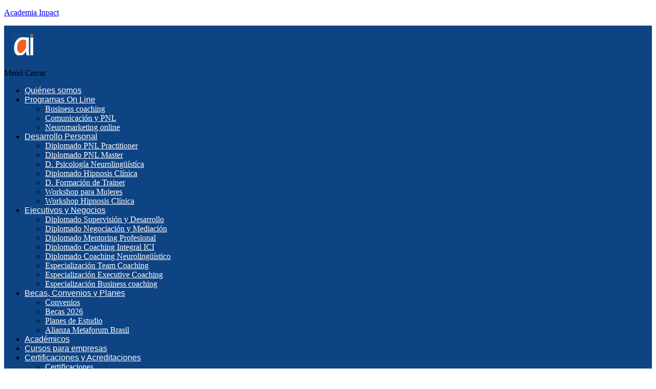

--- FILE ---
content_type: text/html; charset=UTF-8
request_url: https://academiainpact.cl/academicos/jorge-abia/
body_size: 24622
content:
<!DOCTYPE html>
<html lang="es-CL">
<head>
	<meta charset="UTF-8" />
	<meta name="viewport" content="width=device-width, initial-scale=1" />
	<link rel="profile" href="http://gmpg.org/xfn/11" />
	<link rel="pingback" href="https://academiainpact.cl/xmlrpc.php" />
	<meta name='robots' content='index, follow, max-image-preview:large, max-snippet:-1, max-video-preview:-1' />
<script id="cookieyes" type="text/javascript" src="https://cdn-cookieyes.com/client_data/90f8c02681704a2e2ff2630a/script.js"></script>
	<!-- This site is optimized with the Yoast SEO plugin v25.1 - https://yoast.com/wordpress/plugins/seo/ -->
	<title>Jorge Abia - Academia Inpact</title>
	<link rel="canonical" href="https://academiainpact.cl/academicos/jorge-abia/" />
	<meta property="og:locale" content="es_ES" />
	<meta property="og:type" content="article" />
	<meta property="og:title" content="Jorge Abia - Academia Inpact" />
	<meta property="og:description" content="Jorge Abia Médico Cirujano con Especialidad en Medicina Interna. Maestría en Terapia Familiar Sistémica. Training en Hipnoterapia Ericksoniana por la Milton H. Erickson Foundation. Preparación en cursos de Hipnosis en Alemania, Austria, Australia, Hungría, Italia y Estados Unidos de América. Co-Director Fundador de: Instituto Milton H. Erickson de la Ciudad de México, Tuxtla Gutiérrez, Chiapas, [&hellip;]" />
	<meta property="og:url" content="https://academiainpact.cl/academicos/jorge-abia/" />
	<meta property="og:site_name" content="Academia Inpact" />
	<meta property="article:publisher" content="https://web.facebook.com/AcademiaInpact" />
	<meta property="article:modified_time" content="2024-11-18T21:52:25+00:00" />
	<meta property="og:image" content="https://academiainpact.cl/inpac-academia/wp-content/uploads/2024/11/Jorge-Abia.png" />
	<meta name="twitter:card" content="summary_large_image" />
	<meta name="twitter:label1" content="Tiempo estimado de lectura" />
	<meta name="twitter:data1" content="1 minuto" />
	<script type="application/ld+json" class="yoast-schema-graph">{"@context":"https://schema.org","@graph":[{"@type":"WebPage","@id":"https://academiainpact.cl/academicos/jorge-abia/","url":"https://academiainpact.cl/academicos/jorge-abia/","name":"Jorge Abia - Academia Inpact","isPartOf":{"@id":"https://academiainpact.cl/#website"},"primaryImageOfPage":{"@id":"https://academiainpact.cl/academicos/jorge-abia/#primaryimage"},"image":{"@id":"https://academiainpact.cl/academicos/jorge-abia/#primaryimage"},"thumbnailUrl":"https://academiainpact.cl/inpac-academia/wp-content/uploads/2024/11/Jorge-Abia.png","datePublished":"2019-12-11T20:08:39+00:00","dateModified":"2024-11-18T21:52:25+00:00","breadcrumb":{"@id":"https://academiainpact.cl/academicos/jorge-abia/#breadcrumb"},"inLanguage":"es-CL","potentialAction":[{"@type":"ReadAction","target":["https://academiainpact.cl/academicos/jorge-abia/"]}]},{"@type":"ImageObject","inLanguage":"es-CL","@id":"https://academiainpact.cl/academicos/jorge-abia/#primaryimage","url":"https://academiainpact.cl/wp-content/uploads/2024/11/Jorge-Abia.png","contentUrl":"https://academiainpact.cl/wp-content/uploads/2024/11/Jorge-Abia.png","width":712,"height":455,"caption":"Jorge Abia"},{"@type":"BreadcrumbList","@id":"https://academiainpact.cl/academicos/jorge-abia/#breadcrumb","itemListElement":[{"@type":"ListItem","position":1,"name":"Inicio","item":"https://academiainpact.cl/"},{"@type":"ListItem","position":2,"name":"académicos","item":"https://academiainpact.cl/academicos/"},{"@type":"ListItem","position":3,"name":"Jorge Abia"}]},{"@type":"WebSite","@id":"https://academiainpact.cl/#website","url":"https://academiainpact.cl/","name":"Academia Inpact","description":"Conecta con lo que quieres lograr","publisher":{"@id":"https://academiainpact.cl/#organization"},"alternateName":"Academia Inpact","potentialAction":[{"@type":"SearchAction","target":{"@type":"EntryPoint","urlTemplate":"https://academiainpact.cl/?s={search_term_string}"},"query-input":{"@type":"PropertyValueSpecification","valueRequired":true,"valueName":"search_term_string"}}],"inLanguage":"es-CL"},{"@type":"Organization","@id":"https://academiainpact.cl/#organization","name":"Academia Inpact","url":"https://academiainpact.cl/","logo":{"@type":"ImageObject","inLanguage":"es-CL","@id":"https://academiainpact.cl/#/schema/logo/image/","url":"https://academiainpact.cl/wp-content/uploads/2024/12/academia.inpact.png","contentUrl":"https://academiainpact.cl/wp-content/uploads/2024/12/academia.inpact.png","width":1157,"height":920,"caption":"Academia Inpact"},"image":{"@id":"https://academiainpact.cl/#/schema/logo/image/"},"sameAs":["https://web.facebook.com/AcademiaInpact","https://www.instagram.com/academia.inpact/","https://www.linkedin.com/company/academia-inpact"]}]}</script>
	<!-- / Yoast SEO plugin. -->


<link rel='dns-prefetch' href='//www.googletagmanager.com' />
<link rel="alternate" type="application/rss+xml" title="Academia Inpact &raquo; Feed" href="https://academiainpact.cl/feed/" />
<link rel="alternate" type="application/rss+xml" title="Academia Inpact &raquo; Feed de comentarios" href="https://academiainpact.cl/comments/feed/" />
<link rel="alternate" title="oEmbed (JSON)" type="application/json+oembed" href="https://academiainpact.cl/wp-json/oembed/1.0/embed?url=https%3A%2F%2Facademiainpact.cl%2Facademicos%2Fjorge-abia%2F" />
<link rel="alternate" title="oEmbed (XML)" type="text/xml+oembed" href="https://academiainpact.cl/wp-json/oembed/1.0/embed?url=https%3A%2F%2Facademiainpact.cl%2Facademicos%2Fjorge-abia%2F&#038;format=xml" />
<style id='wp-img-auto-sizes-contain-inline-css'>
img:is([sizes=auto i],[sizes^="auto," i]){contain-intrinsic-size:3000px 1500px}
/*# sourceURL=wp-img-auto-sizes-contain-inline-css */
</style>
<link rel='stylesheet' id='hfe-widgets-style-css' href='https://academiainpact.cl/wp-content/plugins/header-footer-elementor/inc/widgets-css/frontend.css?ver=2.3.1' media='all' />
<link rel='stylesheet' id='premium-addons-css' href='https://academiainpact.cl/wp-content/plugins/premium-addons-for-elementor/assets/frontend/min-css/premium-addons.min.css?ver=4.11.46' media='all' />
<style id='wp-emoji-styles-inline-css'>

	img.wp-smiley, img.emoji {
		display: inline !important;
		border: none !important;
		box-shadow: none !important;
		height: 1em !important;
		width: 1em !important;
		margin: 0 0.07em !important;
		vertical-align: -0.1em !important;
		background: none !important;
		padding: 0 !important;
	}
/*# sourceURL=wp-emoji-styles-inline-css */
</style>
<link rel='stylesheet' id='contact-form-7-css' href='https://academiainpact.cl/wp-content/plugins/contact-form-7/includes/css/styles.css?ver=6.1.3' media='all' />
<link rel='stylesheet' id='hfe-style-css' href='https://academiainpact.cl/wp-content/plugins/header-footer-elementor/assets/css/header-footer-elementor.css?ver=2.3.1' media='all' />
<link rel='stylesheet' id='elementor-frontend-css' href='https://academiainpact.cl/wp-content/plugins/elementor/assets/css/frontend.min.css?ver=3.33.0' media='all' />
<style id='elementor-frontend-inline-css'>
.elementor-1063 .elementor-element.elementor-element-f5ad5d2{--display:flex;--flex-direction:row;--container-widget-width:initial;--container-widget-height:100%;--container-widget-flex-grow:1;--container-widget-align-self:stretch;--flex-wrap-mobile:wrap;--gap:0px 0px;--row-gap:0px;--column-gap:0px;}.elementor-1063 .elementor-element.elementor-element-8497234{--display:flex;--flex-direction:column;--container-widget-width:100%;--container-widget-height:initial;--container-widget-flex-grow:0;--container-widget-align-self:initial;--flex-wrap-mobile:wrap;}.elementor-1063 .elementor-element.elementor-element-1bbf421{text-align:center;}.elementor-1063 .elementor-element.elementor-element-1bbf421 .elementor-heading-title{font-family:"Roboto Condensed", Sans-serif;font-weight:600;color:#D8722C;}.elementor-1063 .elementor-element.elementor-element-a1d4f1a{--display:flex;--flex-direction:column;--container-widget-width:100%;--container-widget-height:initial;--container-widget-flex-grow:0;--container-widget-align-self:initial;--flex-wrap-mobile:wrap;--margin-top:0%;--margin-bottom:0%;--margin-left:0%;--margin-right:2%;}@media(min-width:768px){.elementor-1063 .elementor-element.elementor-element-8497234{--width:33.3333%;}.elementor-1063 .elementor-element.elementor-element-a1d4f1a{--width:66.6666%;}}
.elementor-27811 .elementor-element.elementor-element-ed2ce42{--display:flex;--flex-direction:row;--container-widget-width:calc( ( 1 - var( --container-widget-flex-grow ) ) * 100% );--container-widget-height:100%;--container-widget-flex-grow:1;--container-widget-align-self:stretch;--flex-wrap-mobile:wrap;--align-items:center;--gap:0px 0px;--row-gap:0px;--column-gap:0px;}.elementor-27811 .elementor-element.elementor-element-ed2ce42:not(.elementor-motion-effects-element-type-background), .elementor-27811 .elementor-element.elementor-element-ed2ce42 > .elementor-motion-effects-container > .elementor-motion-effects-layer{background-color:#0E4384;}.elementor-27811 .elementor-element.elementor-element-df76e38{--display:flex;--flex-direction:column;--container-widget-width:100%;--container-widget-height:initial;--container-widget-flex-grow:0;--container-widget-align-self:initial;--flex-wrap-mobile:wrap;}.elementor-27811 .elementor-element.elementor-element-3580e00{--display:flex;--flex-direction:column;--container-widget-width:100%;--container-widget-height:initial;--container-widget-flex-grow:0;--container-widget-align-self:initial;--flex-wrap-mobile:wrap;}.elementor-27811 .elementor-element.elementor-element-e8eb6fc .premium-main-nav-menu{justify-content:center;}.elementor-27811 .elementor-element.elementor-element-e8eb6fc .premium-sub-menu .premium-sub-menu-link{justify-content:flex-start;}.elementor-27811 .elementor-element.elementor-element-e8eb6fc .premium-hamburger-toggle{justify-content:center;}.elementor-27811 .elementor-element.elementor-element-e8eb6fc.premium-ham-dropdown .premium-mobile-menu-container, .elementor-27811 .elementor-element.elementor-element-e8eb6fc.premium-nav-dropdown .premium-mobile-menu-container{justify-content:right;}.elementor-27811 .elementor-element.elementor-element-e8eb6fc.premium-hamburger-menu .premium-main-mobile-menu > .premium-nav-menu-item > .premium-menu-link, .elementor-27811 .elementor-element.elementor-element-e8eb6fc.premium-nav-dropdown .premium-main-mobile-menu > .premium-nav-menu-item > .premium-menu-link, .elementor-27811 .elementor-element.elementor-element-e8eb6fc.premium-nav-slide .premium-main-mobile-menu > .premium-nav-menu-item > .premium-menu-link{justify-content:flex-start;}.elementor-27811 .elementor-element.elementor-element-e8eb6fc .premium-main-nav-menu > .premium-nav-menu-item > .premium-menu-link{font-family:"Roboto Condensed", Sans-serif;font-size:1rem;font-weight:400;color:#FFFFFF;}.elementor-27811 .elementor-element.elementor-element-e8eb6fc .premium-main-nav-menu > .premium-nav-menu-item > .premium-menu-link .premium-dropdown-icon{color:#FFFFFF;}.elementor-27811 .elementor-element.elementor-element-e8eb6fc .premium-main-nav-menu > .premium-nav-menu-item:hover > .premium-menu-link{color:#FFFFFF;}.elementor-27811 .elementor-element.elementor-element-e8eb6fc .premium-main-nav-menu > .premium-nav-menu-item:hover > .premium-menu-link .premium-dropdown-icon{color:#FFFFFF;}.elementor-27811 .elementor-element.elementor-element-e8eb6fc .premium-nav-menu-item > .premium-menu-link > .premium-item-icon{order:0;}.elementor-27811 .elementor-element.elementor-element-e8eb6fc .premium-nav-menu-container .premium-sub-menu, .elementor-27811 .elementor-element.elementor-element-e8eb6fc .premium-mobile-menu-container .premium-sub-menu{background-color:#0E4384;}.elementor-27811 .elementor-element.elementor-element-e8eb6fc .premium-nav-menu-container .premium-mega-content-container, .elementor-27811 .elementor-element.elementor-element-e8eb6fc .premium-mobile-menu-container .premium-mega-content-container{background-color:var( --e-global-color-af3a9cd );}.elementor-27811 .elementor-element.elementor-element-e8eb6fc .premium-main-nav-menu .premium-sub-menu .premium-sub-menu-link{font-family:var( --e-global-typography-text-font-family ), Sans-serif;font-size:var( --e-global-typography-text-font-size );font-weight:var( --e-global-typography-text-font-weight );color:#FFFFFF;}.elementor-27811 .elementor-element.elementor-element-e8eb6fc .premium-main-nav-menu .premium-sub-menu .premium-sub-menu-link .premium-dropdown-icon{color:#FFFFFF;}.elementor-27811 .elementor-element.elementor-element-e8eb6fc .premium-main-nav-menu .premium-sub-menu-item:hover > .premium-sub-menu-link{color:#fff;}.elementor-27811 .elementor-element.elementor-element-e8eb6fc .premium-main-nav-menu .premium-sub-menu-item:hover > .premium-sub-menu-link .premium-dropdown-icon{color:#fff;}.elementor-27811 .elementor-element.elementor-element-e8eb6fc:not(.premium-hamburger-menu):not(.premium-nav-slide):not(.premium-nav-dropdown) .premium-main-nav-menu .premium-sub-menu .premium-sub-menu-item:hover,
									.elementor-27811 .elementor-element.elementor-element-e8eb6fc.premium-hamburger-menu .premium-main-nav-menu .premium-sub-menu > .premium-sub-menu-item:hover > .premium-sub-menu-link,
									.elementor-27811 .elementor-element.elementor-element-e8eb6fc.premium-nav-slide .premium-main-nav-menu .premium-sub-menu > .premium-sub-menu-item:hover > .premium-sub-menu-link,
									.elementor-27811 .elementor-element.elementor-element-e8eb6fc.premium-nav-dropdown .premium-main-nav-menu .premium-sub-menu > .premium-sub-menu-item:hover > .premium-sub-menu-link{background-color:var( --e-global-color-accent );}.elementor-27811 .elementor-element.elementor-element-e8eb6fc .premium-sub-menu-item .premium-sub-menu-link .premium-sub-item-icon{order:0;}.elementor-27811 .elementor-element.elementor-element-1b08f9e{--display:flex;--flex-direction:column;--container-widget-width:100%;--container-widget-height:initial;--container-widget-flex-grow:0;--container-widget-align-self:initial;--flex-wrap-mobile:wrap;}.elementor-27811 .elementor-element.elementor-element-f6f014d .elementor-repeater-item-0f24aad > a :is(i, svg){color:#FFFFFF;fill:#FFFFFF;}.elementor-27811 .elementor-element.elementor-element-f6f014d .elementor-repeater-item-0f24aad > a:hover{background-color:#3b5998;}.elementor-27811 .elementor-element.elementor-element-f6f014d .elementor-repeater-item-d6d9d9f > a :is(i, svg){color:#FFFFFF;fill:#FFFFFF;}.elementor-27811 .elementor-element.elementor-element-f6f014d .elementor-repeater-item-d6d9d9f > a:hover{background-color:#0077b5;}.elementor-27811 .elementor-element.elementor-element-f6f014d .elementor-repeater-item-817602e > a :is(i, svg){color:#FFFFFF;fill:#FFFFFF;}.elementor-27811 .elementor-element.elementor-element-f6f014d .elementor-repeater-item-817602e > a:hover{background-color:#3b5998;}.elementor-27811 .elementor-element.elementor-element-f6f014d .elementor-repeater-item-2ca6f0e > a :is(i, svg){color:#FFFFFF;fill:#FFFFFF;}.elementor-27811 .elementor-element.elementor-element-f6f014d .elementor-repeater-item-2ca6f0e > a:hover{background-color:#3b5998;}.elementor-27811 .elementor-element.elementor-element-f6f014d .ekit_social_media{text-align:center;}.elementor-27811 .elementor-element.elementor-element-f6f014d .ekit_social_media > li > a{text-align:center;text-decoration:none;border-radius:50% 50% 50% 50%;width:30px;height:30px;line-height:28px;}.elementor-27811 .elementor-element.elementor-element-f6f014d .ekit_social_media > li{display:inline-block;margin:5px 5px 5px 5px;}@media(min-width:768px){.elementor-27811 .elementor-element.elementor-element-df76e38{--width:10%;}.elementor-27811 .elementor-element.elementor-element-3580e00{--width:75%;}.elementor-27811 .elementor-element.elementor-element-1b08f9e{--width:15%;}}@media(max-width:1024px){.elementor-27811 .elementor-element.elementor-element-e8eb6fc .premium-main-nav-menu .premium-sub-menu .premium-sub-menu-link{font-size:var( --e-global-typography-text-font-size );}}@media(max-width:767px){.elementor-27811 .elementor-element.elementor-element-e8eb6fc .premium-main-nav-menu .premium-sub-menu .premium-sub-menu-link{font-size:var( --e-global-typography-text-font-size );}}
.elementor-28447 .elementor-element.elementor-element-7c488291:not(.elementor-motion-effects-element-type-background), .elementor-28447 .elementor-element.elementor-element-7c488291 > .elementor-motion-effects-container > .elementor-motion-effects-layer{background-color:#313E8B;}.elementor-28447 .elementor-element.elementor-element-7c488291 > .elementor-background-overlay{opacity:0.04;transition:background 0.3s, border-radius 0.3s, opacity 0.3s;}.elementor-28447 .elementor-element.elementor-element-7c488291{transition:background 0.3s, border 0.3s, border-radius 0.3s, box-shadow 0.3s;margin-top:0px;margin-bottom:0px;padding:40px 10px 20px 10px;}.elementor-28447 .elementor-element.elementor-element-c133a39 > .elementor-element-populated{margin:0px 0px 0px 0px;--e-column-margin-right:0px;--e-column-margin-left:0px;padding:0px 10px 0px 10px;}.elementor-28447 .elementor-element.elementor-element-238c4b68 > .elementor-container{max-width:1290px;}.elementor-28447 .elementor-element.elementor-element-238c4b68{margin-top:60px;margin-bottom:0px;}.elementor-28447 .elementor-element.elementor-element-55759694 > .elementor-element-populated{transition:background 0.3s, border 0.3s, border-radius 0.3s, box-shadow 0.3s;padding:0px 49px 0px 0px;}.elementor-28447 .elementor-element.elementor-element-55759694 > .elementor-element-populated > .elementor-background-overlay{transition:background 0.3s, border-radius 0.3s, opacity 0.3s;}.elementor-28447 .elementor-element.elementor-element-7724e64d{--grid-template-columns:repeat(0, auto);--icon-size:16px;--grid-column-gap:20px;--grid-row-gap:0px;}.elementor-28447 .elementor-element.elementor-element-7724e64d .elementor-widget-container{text-align:left;}.elementor-28447 .elementor-element.elementor-element-7724e64d > .elementor-widget-container{margin:10px 0px 0px 0px;}.elementor-28447 .elementor-element.elementor-element-7724e64d .elementor-social-icon{background-color:#1C2648;--icon-padding:0.7em;}.elementor-28447 .elementor-element.elementor-element-7724e64d .elementor-social-icon i{color:#FFFFFF;}.elementor-28447 .elementor-element.elementor-element-7724e64d .elementor-social-icon svg{fill:#FFFFFF;}.elementor-28447 .elementor-element.elementor-element-7724e64d .elementor-social-icon:hover{background-color:var( --e-global-color-accent );}.elementor-28447 .elementor-element.elementor-element-5a2b519 .elementor-heading-title{color:#FFFFFF;}.elementor-28447 .elementor-element.elementor-element-256e020 > .elementor-widget-container{margin:10px 0px 0px 0px;}.elementor-28447 .elementor-element.elementor-element-256e020{font-family:var( --e-global-typography-text-font-family ), Sans-serif;font-size:var( --e-global-typography-text-font-size );font-weight:var( --e-global-typography-text-font-weight );color:#FFFFFF;}.elementor-28447 .elementor-element.elementor-element-b5f97b6 > .elementor-element-populated{padding:0px 0px 0px 10px;}.elementor-28447 .elementor-element.elementor-element-1676cfd2 .elementor-heading-title{color:#FFFFFF;}.elementor-28447 .elementor-element.elementor-element-17e17cde > .elementor-widget-container{margin:10px 0px 0px 0px;}.elementor-28447 .elementor-element.elementor-element-17e17cde .elementor-icon-list-items:not(.elementor-inline-items) .elementor-icon-list-item:not(:last-child){padding-block-end:calc(15px/2);}.elementor-28447 .elementor-element.elementor-element-17e17cde .elementor-icon-list-items:not(.elementor-inline-items) .elementor-icon-list-item:not(:first-child){margin-block-start:calc(15px/2);}.elementor-28447 .elementor-element.elementor-element-17e17cde .elementor-icon-list-items.elementor-inline-items .elementor-icon-list-item{margin-inline:calc(15px/2);}.elementor-28447 .elementor-element.elementor-element-17e17cde .elementor-icon-list-items.elementor-inline-items{margin-inline:calc(-15px/2);}.elementor-28447 .elementor-element.elementor-element-17e17cde .elementor-icon-list-items.elementor-inline-items .elementor-icon-list-item:after{inset-inline-end:calc(-15px/2);}.elementor-28447 .elementor-element.elementor-element-17e17cde .elementor-icon-list-icon i{color:#FFFFFF;transition:color 0.3s;}.elementor-28447 .elementor-element.elementor-element-17e17cde .elementor-icon-list-icon svg{fill:#FFFFFF;transition:fill 0.3s;}.elementor-28447 .elementor-element.elementor-element-17e17cde{--e-icon-list-icon-size:14px;--icon-vertical-offset:0px;}.elementor-28447 .elementor-element.elementor-element-17e17cde .elementor-icon-list-item > .elementor-icon-list-text, .elementor-28447 .elementor-element.elementor-element-17e17cde .elementor-icon-list-item > a{font-family:var( --e-global-typography-text-font-family ), Sans-serif;font-size:var( --e-global-typography-text-font-size );font-weight:var( --e-global-typography-text-font-weight );}.elementor-28447 .elementor-element.elementor-element-17e17cde .elementor-icon-list-text{color:#FFFFFF;transition:color 0.3s;}.elementor-28447 .elementor-element.elementor-element-17e17cde .elementor-icon-list-item:hover .elementor-icon-list-text{color:var( --e-global-color-accent );}.elementor-28447 .elementor-element.elementor-element-45e6ae71 > .elementor-element-populated{padding:0px 0px 0px 10px;}.elementor-28447 .elementor-element.elementor-element-1b414712 .elementor-heading-title{color:#FFFFFF;}.elementor-28447 .elementor-element.elementor-element-5fa4bb9d > .elementor-widget-container{margin:10px 0px 0px 0px;}.elementor-28447 .elementor-element.elementor-element-5fa4bb9d .elementor-icon-list-items:not(.elementor-inline-items) .elementor-icon-list-item:not(:last-child){padding-block-end:calc(20px/2);}.elementor-28447 .elementor-element.elementor-element-5fa4bb9d .elementor-icon-list-items:not(.elementor-inline-items) .elementor-icon-list-item:not(:first-child){margin-block-start:calc(20px/2);}.elementor-28447 .elementor-element.elementor-element-5fa4bb9d .elementor-icon-list-items.elementor-inline-items .elementor-icon-list-item{margin-inline:calc(20px/2);}.elementor-28447 .elementor-element.elementor-element-5fa4bb9d .elementor-icon-list-items.elementor-inline-items{margin-inline:calc(-20px/2);}.elementor-28447 .elementor-element.elementor-element-5fa4bb9d .elementor-icon-list-items.elementor-inline-items .elementor-icon-list-item:after{inset-inline-end:calc(-20px/2);}.elementor-28447 .elementor-element.elementor-element-5fa4bb9d .elementor-icon-list-icon i{color:#FFFFFF;transition:color 0.3s;}.elementor-28447 .elementor-element.elementor-element-5fa4bb9d .elementor-icon-list-icon svg{fill:#FFFFFF;transition:fill 0.3s;}.elementor-28447 .elementor-element.elementor-element-5fa4bb9d{--e-icon-list-icon-size:14px;--icon-vertical-offset:0px;}.elementor-28447 .elementor-element.elementor-element-5fa4bb9d .elementor-icon-list-icon{padding-inline-end:10px;}.elementor-28447 .elementor-element.elementor-element-5fa4bb9d .elementor-icon-list-item > .elementor-icon-list-text, .elementor-28447 .elementor-element.elementor-element-5fa4bb9d .elementor-icon-list-item > a{font-family:var( --e-global-typography-text-font-family ), Sans-serif;font-size:var( --e-global-typography-text-font-size );font-weight:var( --e-global-typography-text-font-weight );}.elementor-28447 .elementor-element.elementor-element-5fa4bb9d .elementor-icon-list-text{color:#FFFFFF;transition:color 0.3s;}.elementor-28447 .elementor-element.elementor-element-5fa4bb9d .elementor-icon-list-item:hover .elementor-icon-list-text{color:var( --e-global-color-accent );}.elementor-28447 .elementor-element.elementor-element-3995cfe1 > .elementor-element-populated{margin:0px 0px 0px 30px;--e-column-margin-right:0px;--e-column-margin-left:30px;}.elementor-28447 .elementor-element.elementor-element-68aa6fd4 > .elementor-widget-container{margin:0px 0px 10px 0px;}.elementor-28447 .elementor-element.elementor-element-68aa6fd4 .elementor-heading-title{color:#FFFFFF;}.elementor-28447 .elementor-element.elementor-element-78839254{width:auto;max-width:auto;--e-icon-list-icon-size:14px;--icon-vertical-offset:0px;}.elementor-28447 .elementor-element.elementor-element-78839254 > .elementor-widget-container{margin:0px 40px 0px 0px;}.elementor-28447 .elementor-element.elementor-element-78839254 .elementor-icon-list-items:not(.elementor-inline-items) .elementor-icon-list-item:not(:last-child){padding-block-end:calc(15px/2);}.elementor-28447 .elementor-element.elementor-element-78839254 .elementor-icon-list-items:not(.elementor-inline-items) .elementor-icon-list-item:not(:first-child){margin-block-start:calc(15px/2);}.elementor-28447 .elementor-element.elementor-element-78839254 .elementor-icon-list-items.elementor-inline-items .elementor-icon-list-item{margin-inline:calc(15px/2);}.elementor-28447 .elementor-element.elementor-element-78839254 .elementor-icon-list-items.elementor-inline-items{margin-inline:calc(-15px/2);}.elementor-28447 .elementor-element.elementor-element-78839254 .elementor-icon-list-items.elementor-inline-items .elementor-icon-list-item:after{inset-inline-end:calc(-15px/2);}.elementor-28447 .elementor-element.elementor-element-78839254 .elementor-icon-list-icon i{color:var( --e-global-color-accent );transition:color 0.3s;}.elementor-28447 .elementor-element.elementor-element-78839254 .elementor-icon-list-icon svg{fill:var( --e-global-color-accent );transition:fill 0.3s;}.elementor-28447 .elementor-element.elementor-element-78839254 .elementor-icon-list-item > .elementor-icon-list-text, .elementor-28447 .elementor-element.elementor-element-78839254 .elementor-icon-list-item > a{font-family:var( --e-global-typography-text-font-family ), Sans-serif;font-size:var( --e-global-typography-text-font-size );font-weight:var( --e-global-typography-text-font-weight );}.elementor-28447 .elementor-element.elementor-element-78839254 .elementor-icon-list-text{color:#FFFFFF;transition:color 0.3s;}.elementor-28447 .elementor-element.elementor-element-24d88b04 > .elementor-container > .elementor-column > .elementor-widget-wrap{align-content:center;align-items:center;}.elementor-28447 .elementor-element.elementor-element-24d88b04 > .elementor-container{max-width:1170px;}.elementor-28447 .elementor-element.elementor-element-24d88b04{border-style:solid;border-width:1px 0px 0px 0px;border-color:#A0AABA2B;transition:background 0.3s, border 0.3s, border-radius 0.3s, box-shadow 0.3s;margin-top:80px;margin-bottom:0px;padding:20px 0px 0px 0px;}.elementor-28447 .elementor-element.elementor-element-24d88b04 > .elementor-background-overlay{transition:background 0.3s, border-radius 0.3s, opacity 0.3s;}.elementor-28447 .elementor-element.elementor-element-21d0842c{color:#FFFFFF;}.elementor-28447 .elementor-element.elementor-element-62d311bc{text-align:right;color:#FFFFFF;}@media(max-width:1024px){.elementor-28447 .elementor-element.elementor-element-7c488291{padding:0px 10px 20px 10px;}.elementor-28447 .elementor-element.elementor-element-256e020{font-size:var( --e-global-typography-text-font-size );}.elementor-28447 .elementor-element.elementor-element-17e17cde .elementor-icon-list-item > .elementor-icon-list-text, .elementor-28447 .elementor-element.elementor-element-17e17cde .elementor-icon-list-item > a{font-size:var( --e-global-typography-text-font-size );}.elementor-28447 .elementor-element.elementor-element-45e6ae71 > .elementor-element-populated{padding:40px 0px 0px 0px;}.elementor-28447 .elementor-element.elementor-element-5fa4bb9d .elementor-icon-list-item > .elementor-icon-list-text, .elementor-28447 .elementor-element.elementor-element-5fa4bb9d .elementor-icon-list-item > a{font-size:var( --e-global-typography-text-font-size );}.elementor-28447 .elementor-element.elementor-element-3995cfe1 > .elementor-element-populated{margin:40px 0px 0px 10px;--e-column-margin-right:0px;--e-column-margin-left:10px;}.elementor-28447 .elementor-element.elementor-element-78839254 .elementor-icon-list-item > .elementor-icon-list-text, .elementor-28447 .elementor-element.elementor-element-78839254 .elementor-icon-list-item > a{font-size:var( --e-global-typography-text-font-size );}.elementor-28447 .elementor-element.elementor-element-24d88b04{margin-top:60px;margin-bottom:0px;}.elementor-28447 .elementor-element.elementor-element-21d0842c{text-align:center;}.elementor-28447 .elementor-element.elementor-element-62d311bc{text-align:center;}}@media(max-width:767px){.elementor-28447 .elementor-element.elementor-element-7c488291{padding:0px 10px 20px 10px;}.elementor-28447 .elementor-element.elementor-element-238c4b68{margin-top:40px;margin-bottom:0px;}.elementor-28447 .elementor-element.elementor-element-55759694 > .elementor-element-populated{padding:0px 20px 0px 0px;}.elementor-28447 .elementor-element.elementor-element-7724e64d > .elementor-widget-container{margin:10px 0px 0px 0px;}.elementor-28447 .elementor-element.elementor-element-256e020 > .elementor-widget-container{margin:0px 0px 0px 0px;}.elementor-28447 .elementor-element.elementor-element-256e020{font-size:var( --e-global-typography-text-font-size );}.elementor-28447 .elementor-element.elementor-element-b5f97b6 > .elementor-element-populated{margin:20px 0px 0px 0px;--e-column-margin-right:0px;--e-column-margin-left:0px;padding:0px 0px 0px 0px;}.elementor-28447 .elementor-element.elementor-element-17e17cde .elementor-icon-list-item > .elementor-icon-list-text, .elementor-28447 .elementor-element.elementor-element-17e17cde .elementor-icon-list-item > a{font-size:var( --e-global-typography-text-font-size );}.elementor-28447 .elementor-element.elementor-element-45e6ae71 > .elementor-element-populated{margin:20px 0px 0px 0px;--e-column-margin-right:0px;--e-column-margin-left:0px;padding:0px 0px 0px 0px;}.elementor-28447 .elementor-element.elementor-element-5fa4bb9d .elementor-icon-list-item > .elementor-icon-list-text, .elementor-28447 .elementor-element.elementor-element-5fa4bb9d .elementor-icon-list-item > a{font-size:var( --e-global-typography-text-font-size );}.elementor-28447 .elementor-element.elementor-element-3995cfe1 > .elementor-element-populated{margin:20px 0px 0px 0px;--e-column-margin-right:0px;--e-column-margin-left:0px;}.elementor-28447 .elementor-element.elementor-element-78839254 .elementor-icon-list-item > .elementor-icon-list-text, .elementor-28447 .elementor-element.elementor-element-78839254 .elementor-icon-list-item > a{font-size:var( --e-global-typography-text-font-size );}.elementor-28447 .elementor-element.elementor-element-24d88b04{margin-top:40px;margin-bottom:0px;}.elementor-28447 .elementor-element.elementor-element-21d0842c{text-align:center;}.elementor-28447 .elementor-element.elementor-element-7c573bc8 > .elementor-element-populated{margin:10px 0px 0px 0px;--e-column-margin-right:0px;--e-column-margin-left:0px;}.elementor-28447 .elementor-element.elementor-element-62d311bc{text-align:center;}}@media(min-width:768px){.elementor-28447 .elementor-element.elementor-element-55759694{width:29.731%;}.elementor-28447 .elementor-element.elementor-element-b5f97b6{width:21.114%;}.elementor-28447 .elementor-element.elementor-element-45e6ae71{width:20.344%;}.elementor-28447 .elementor-element.elementor-element-3995cfe1{width:28.789%;}}@media(max-width:1024px) and (min-width:768px){.elementor-28447 .elementor-element.elementor-element-55759694{width:50%;}.elementor-28447 .elementor-element.elementor-element-b5f97b6{width:50%;}.elementor-28447 .elementor-element.elementor-element-45e6ae71{width:50%;}.elementor-28447 .elementor-element.elementor-element-3995cfe1{width:50%;}.elementor-28447 .elementor-element.elementor-element-5c19e1f2{width:100%;}.elementor-28447 .elementor-element.elementor-element-7c573bc8{width:100%;}}
/*# sourceURL=elementor-frontend-inline-css */
</style>
<link rel='stylesheet' id='mdp-selection-sticky-effect-styles-css' href='https://academiainpact.cl/wp-content/plugins/selection-lite/css/sticky-effect.min.css?ver=1.15' media='all' />
<link rel='stylesheet' id='widget-image-css' href='https://academiainpact.cl/wp-content/plugins/elementor/assets/css/widget-image.min.css?ver=3.33.0' media='all' />
<link rel='stylesheet' id='widget-heading-css' href='https://academiainpact.cl/wp-content/plugins/elementor/assets/css/widget-heading.min.css?ver=3.33.0' media='all' />
<link rel='stylesheet' id='font-awesome-5-all-css' href='https://academiainpact.cl/wp-content/plugins/elementor/assets/lib/font-awesome/css/all.min.css?ver=4.11.46' media='all' />
<link rel='stylesheet' id='font-awesome-4-shim-css' href='https://academiainpact.cl/wp-content/plugins/elementor/assets/lib/font-awesome/css/v4-shims.min.css?ver=3.33.0' media='all' />
<link rel='stylesheet' id='cute-alert-css' href='https://academiainpact.cl/wp-content/plugins/metform/public/assets/lib/cute-alert/style.css?ver=4.0.6' media='all' />
<link rel='stylesheet' id='text-editor-style-css' href='https://academiainpact.cl/wp-content/plugins/metform/public/assets/css/text-editor.css?ver=4.0.6' media='all' />
<link rel='stylesheet' id='hello-elementor-css' href='https://academiainpact.cl/wp-content/themes/hello-elementor/assets/css/reset.css?ver=3.4.5' media='all' />
<link rel='stylesheet' id='hello-elementor-theme-style-css' href='https://academiainpact.cl/wp-content/themes/hello-elementor/assets/css/theme.css?ver=3.4.5' media='all' />
<link rel='stylesheet' id='hello-elementor-header-footer-css' href='https://academiainpact.cl/wp-content/themes/hello-elementor/assets/css/header-footer.css?ver=3.4.5' media='all' />
<link rel='stylesheet' id='hfe-elementor-icons-css' href='https://academiainpact.cl/wp-content/plugins/elementor/assets/lib/eicons/css/elementor-icons.min.css?ver=5.34.0' media='all' />
<link rel='stylesheet' id='hfe-icons-list-css' href='https://academiainpact.cl/wp-content/plugins/elementor/assets/css/widget-icon-list.min.css?ver=3.24.3' media='all' />
<link rel='stylesheet' id='hfe-social-icons-css' href='https://academiainpact.cl/wp-content/plugins/elementor/assets/css/widget-social-icons.min.css?ver=3.24.0' media='all' />
<link rel='stylesheet' id='hfe-social-share-icons-brands-css' href='https://academiainpact.cl/wp-content/plugins/elementor/assets/lib/font-awesome/css/brands.css?ver=5.15.3' media='all' />
<link rel='stylesheet' id='hfe-social-share-icons-fontawesome-css' href='https://academiainpact.cl/wp-content/plugins/elementor/assets/lib/font-awesome/css/fontawesome.css?ver=5.15.3' media='all' />
<link rel='stylesheet' id='hfe-nav-menu-icons-css' href='https://academiainpact.cl/wp-content/plugins/elementor/assets/lib/font-awesome/css/solid.css?ver=5.15.3' media='all' />
<link rel='stylesheet' id='hfe-widget-blockquote-css' href='https://academiainpact.cl/wp-content/plugins/elementor-pro/assets/css/widget-blockquote.min.css?ver=3.25.0' media='all' />
<link rel='stylesheet' id='hfe-mega-menu-css' href='https://academiainpact.cl/wp-content/plugins/elementor-pro/assets/css/widget-mega-menu.min.css?ver=3.26.2' media='all' />
<link rel='stylesheet' id='hfe-nav-menu-widget-css' href='https://academiainpact.cl/wp-content/plugins/elementor-pro/assets/css/widget-nav-menu.min.css?ver=3.26.0' media='all' />
<link rel='stylesheet' id='ekit-widget-styles-css' href='https://academiainpact.cl/wp-content/plugins/elementskit-lite/widgets/init/assets/css/widget-styles.css?ver=3.7.5' media='all' />
<link rel='stylesheet' id='ekit-responsive-css' href='https://academiainpact.cl/wp-content/plugins/elementskit-lite/widgets/init/assets/css/responsive.css?ver=3.7.5' media='all' />
<link rel='stylesheet' id='eael-general-css' href='https://academiainpact.cl/wp-content/plugins/essential-addons-for-elementor-lite/assets/front-end/css/view/general.min.css?ver=6.4.0' media='all' />
<link rel='stylesheet' id='elementor-gf-local-robotocondensed-css' href='https://academiainpact.cl/wp-content/uploads/elementor/google-fonts/css/robotocondensed.css?ver=1748280113' media='all' />
<link rel='stylesheet' id='elementor-icons-ekiticons-css' href='https://academiainpact.cl/wp-content/plugins/elementskit-lite/modules/elementskit-icon-pack/assets/css/ekiticons.css?ver=3.7.5' media='all' />
<!--n2css--><!--n2js--><script id="gtmkit-js-before" data-cfasync="false" data-nowprocket="" data-cookieconsent="ignore">
		window.gtmkit_settings = {"datalayer_name":"dataLayer","console_log":false};
		window.gtmkit_data = {};
		window.dataLayer = window.dataLayer || [];
				
//# sourceURL=gtmkit-js-before
</script>
<script id="gtmkit-container-js-after" data-cfasync="false" data-nowprocket="" data-cookieconsent="ignore">
/* Google Tag Manager */
(function(w,d,s,l,i){w[l]=w[l]||[];w[l].push({'gtm.start':
new Date().getTime(),event:'gtm.js'});var f=d.getElementsByTagName(s)[0],
j=d.createElement(s),dl=l!='dataLayer'?'&l='+l:'';j.async=true;j.src=
'https://www.googletagmanager.com/gtm.js?id='+i+dl;f.parentNode.insertBefore(j,f);
})(window,document,'script','dataLayer','GTM-PX7563M');
/* End Google Tag Manager */

//# sourceURL=gtmkit-container-js-after
</script>
<script src="https://academiainpact.cl/wp-content/plugins/gtm-kit/assets/integration/contact-form-7.js?ver=2.6.0" id="gtmkit-cf7-js" defer data-wp-strategy="defer"></script>
<script id="gtmkit-datalayer-js-before" data-cfasync="false" data-nowprocket="" data-cookieconsent="ignore">
const gtmkit_dataLayer_content = {"pageType":"page"};
dataLayer.push( gtmkit_dataLayer_content );

//# sourceURL=gtmkit-datalayer-js-before
</script>
<script src="https://academiainpact.cl/wp-includes/js/jquery/jquery.min.js?ver=3.7.1" id="jquery-core-js"></script>
<script src="https://academiainpact.cl/wp-includes/js/jquery/jquery-migrate.min.js?ver=3.4.1" id="jquery-migrate-js"></script>
<script id="jquery-js-after">
!function($){"use strict";$(document).ready(function(){$(this).scrollTop()>100&&$(".hfe-scroll-to-top-wrap").removeClass("hfe-scroll-to-top-hide"),$(window).scroll(function(){$(this).scrollTop()<100?$(".hfe-scroll-to-top-wrap").fadeOut(300):$(".hfe-scroll-to-top-wrap").fadeIn(300)}),$(".hfe-scroll-to-top-wrap").on("click",function(){$("html, body").animate({scrollTop:0},300);return!1})})}(jQuery);
//# sourceURL=jquery-js-after
</script>
<script src="https://academiainpact.cl/wp-content/plugins/elementor/assets/lib/font-awesome/js/v4-shims.min.js?ver=3.33.0" id="font-awesome-4-shim-js"></script>

<!-- Fragmento de código de la etiqueta de Google (gtag.js) agregada por Site Kit -->

<!-- Fragmento de código de Google Analytics agregado por Site Kit -->
<script src="https://www.googletagmanager.com/gtag/js?id=G-DJWJC4VCWZ" id="google_gtagjs-js" async></script>
<script id="google_gtagjs-js-after">
window.dataLayer = window.dataLayer || [];function gtag(){dataLayer.push(arguments);}
gtag("set","linker",{"domains":["academiainpact.cl"]});
gtag("js", new Date());
gtag("set", "developer_id.dZTNiMT", true);
gtag("config", "G-DJWJC4VCWZ");
 window._googlesitekit = window._googlesitekit || {}; window._googlesitekit.throttledEvents = []; window._googlesitekit.gtagEvent = (name, data) => { var key = JSON.stringify( { name, data } ); if ( !! window._googlesitekit.throttledEvents[ key ] ) { return; } window._googlesitekit.throttledEvents[ key ] = true; setTimeout( () => { delete window._googlesitekit.throttledEvents[ key ]; }, 5 ); gtag( "event", name, { ...data, event_source: "site-kit" } ); }; 
//# sourceURL=google_gtagjs-js-after
</script>

<!-- Finalizar fragmento de código de la etiqueta de Google (gtags.js) agregada por Site Kit -->
<link rel="https://api.w.org/" href="https://academiainpact.cl/wp-json/" /><link rel="alternate" title="JSON" type="application/json" href="https://academiainpact.cl/wp-json/wp/v2/pages/1063" /><link rel="EditURI" type="application/rsd+xml" title="RSD" href="https://academiainpact.cl/xmlrpc.php?rsd" />
<meta name="generator" content="WordPress 6.9" />
<link rel='shortlink' href='https://academiainpact.cl/?p=1063' />
<meta name="generator" content="Site Kit by Google 1.155.0" /><!-- Google Tag Manager -->
<script>
(function(w,d,s,l,i){w[l]=w[l]||[];w[l].push({'gtm.start':
new Date().getTime(),event:'gtm.js'});var f=d.getElementsByTagName(s)[0],
j=d.createElement(s),dl=l!='dataLayer'?'&l='+l:'';j.async=true;j.src=
'https://www.googletagmanager.com/gtm.js?id=GTM-PX7563M'+dl;f.parentNode.insertBefore(j,f);
})(window,document,'script','dataLayer','GTM-PX7563M');
</script>
<!-- End Google Tag Manager -->
<meta name="generator" content="Elementor 3.33.0; features: e_font_icon_svg, additional_custom_breakpoints; settings: css_print_method-internal, google_font-enabled, font_display-swap">
			<style>
				.e-con.e-parent:nth-of-type(n+4):not(.e-lazyloaded):not(.e-no-lazyload),
				.e-con.e-parent:nth-of-type(n+4):not(.e-lazyloaded):not(.e-no-lazyload) * {
					background-image: none !important;
				}
				@media screen and (max-height: 1024px) {
					.e-con.e-parent:nth-of-type(n+3):not(.e-lazyloaded):not(.e-no-lazyload),
					.e-con.e-parent:nth-of-type(n+3):not(.e-lazyloaded):not(.e-no-lazyload) * {
						background-image: none !important;
					}
				}
				@media screen and (max-height: 640px) {
					.e-con.e-parent:nth-of-type(n+2):not(.e-lazyloaded):not(.e-no-lazyload),
					.e-con.e-parent:nth-of-type(n+2):not(.e-lazyloaded):not(.e-no-lazyload) * {
						background-image: none !important;
					}
				}
			</style>
			<link rel="icon" href="https://academiainpact.cl/wp-content/uploads/2025/10/ai-academia-inpact_isotipo-2-01-150x150.png" sizes="32x32" />
<link rel="icon" href="https://academiainpact.cl/wp-content/uploads/2025/10/ai-academia-inpact_isotipo-2-01-300x300.png" sizes="192x192" />
<link rel="apple-touch-icon" href="https://academiainpact.cl/wp-content/uploads/2025/10/ai-academia-inpact_isotipo-2-01-300x300.png" />
<meta name="msapplication-TileImage" content="https://academiainpact.cl/wp-content/uploads/2025/10/ai-academia-inpact_isotipo-2-01-300x300.png" />
		<style id="wp-custom-css">
			

/** Start Block Kit CSS: 144-3-3a7d335f39a8579c20cdf02f8d462582 **/

.envato-block__preview{overflow: visible;}

/* Envato Kit 141 Custom Styles - Applied to the element under Advanced */

.elementor-headline-animation-type-drop-in .elementor-headline-dynamic-wrapper{
	text-align: center;
}
.envato-kit-141-top-0 h1,
.envato-kit-141-top-0 h2,
.envato-kit-141-top-0 h3,
.envato-kit-141-top-0 h4,
.envato-kit-141-top-0 h5,
.envato-kit-141-top-0 h6,
.envato-kit-141-top-0 p {
	margin-top: 0;
}

.envato-kit-141-newsletter-inline .elementor-field-textual.elementor-size-md {
	padding-left: 1.5rem;
	padding-right: 1.5rem;
}

.envato-kit-141-bottom-0 p {
	margin-bottom: 0;
}

.envato-kit-141-bottom-8 .elementor-price-list .elementor-price-list-item .elementor-price-list-header {
	margin-bottom: .5rem;
}

.envato-kit-141.elementor-widget-testimonial-carousel.elementor-pagination-type-bullets .swiper-container {
	padding-bottom: 52px;
}

.envato-kit-141-display-inline {
	display: inline-block;
}

.envato-kit-141 .elementor-slick-slider ul.slick-dots {
	bottom: -40px;
}

/** End Block Kit CSS: 144-3-3a7d335f39a8579c20cdf02f8d462582 **/



/** Start Block Kit CSS: 105-3-0fb64e69c49a8e10692d28840c54ef95 **/

.envato-kit-102-phone-overlay {
	position: absolute !important;
	display: block !important;
	top: 0%;
	left: 0%;
	right: 0%;
	margin: auto;
	z-index: 1;
}

/** End Block Kit CSS: 105-3-0fb64e69c49a8e10692d28840c54ef95 **/



/** Start Block Kit CSS: 72-3-34d2cc762876498c8f6be5405a48e6e2 **/

.envato-block__preview{overflow: visible;}

/*Kit 69 Custom Styling for buttons */
.envato-kit-69-slide-btn .elementor-button,
.envato-kit-69-cta-btn .elementor-button,
.envato-kit-69-flip-btn .elementor-button{
	border-left: 0px !important;
	border-bottom: 0px !important;
	border-right: 0px !important;
	padding: 15px 0 0 !important;
}
.envato-kit-69-slide-btn .elementor-slide-button:hover,
.envato-kit-69-cta-btn .elementor-button:hover,
.envato-kit-69-flip-btn .elementor-button:hover{
	margin-bottom: 20px;
}
.envato-kit-69-menu .elementor-nav-menu--main a:hover{
	margin-top: -7px;
	padding-top: 4px;
	border-bottom: 1px solid #FFF;
}
/* Fix menu dropdown width */
.envato-kit-69-menu .elementor-nav-menu--dropdown{
	width: 100% !important;
}

/** End Block Kit CSS: 72-3-34d2cc762876498c8f6be5405a48e6e2 **/



/** Start Block Kit CSS: 69-3-4f8cfb8a1a68ec007f2be7a02bdeadd9 **/

.envato-kit-66-menu .e--pointer-framed .elementor-item:before{
	border-radius:1px;
}

.envato-kit-66-subscription-form .elementor-form-fields-wrapper{
	position:relative;
}

.envato-kit-66-subscription-form .elementor-form-fields-wrapper .elementor-field-type-submit{
	position:static;
}

.envato-kit-66-subscription-form .elementor-form-fields-wrapper .elementor-field-type-submit button{
	position: absolute;
    top: 50%;
    right: 6px;
    transform: translate(0, -50%);
		-moz-transform: translate(0, -50%);
		-webmit-transform: translate(0, -50%);
}

.envato-kit-66-testi-slider .elementor-testimonial__footer{
	margin-top: -60px !important;
	z-index: 99;
  position: relative;
}

.envato-kit-66-featured-slider .elementor-slides .slick-prev{
	width:50px;
	height:50px;
	background-color:#ffffff !important;
	transform:rotate(45deg);
	-moz-transform:rotate(45deg);
	-webkit-transform:rotate(45deg);
	left:-25px !important;
	-webkit-box-shadow: 0px 1px 2px 1px rgba(0,0,0,0.32);
	-moz-box-shadow: 0px 1px 2px 1px rgba(0,0,0,0.32);
	box-shadow: 0px 1px 2px 1px rgba(0,0,0,0.32);
}

.envato-kit-66-featured-slider .elementor-slides .slick-prev:before{
	display:block;
	margin-top:0px;
	margin-left:0px;
	transform:rotate(-45deg);
	-moz-transform:rotate(-45deg);
	-webkit-transform:rotate(-45deg);
}

.envato-kit-66-featured-slider .elementor-slides .slick-next{
	width:50px;
	height:50px;
	background-color:#ffffff !important;
	transform:rotate(45deg);
	-moz-transform:rotate(45deg);
	-webkit-transform:rotate(45deg);
	right:-25px !important;
	-webkit-box-shadow: 0px 1px 2px 1px rgba(0,0,0,0.32);
	-moz-box-shadow: 0px 1px 2px 1px rgba(0,0,0,0.32);
	box-shadow: 0px 1px 2px 1px rgba(0,0,0,0.32);
}

.envato-kit-66-featured-slider .elementor-slides .slick-next:before{
	display:block;
	margin-top:-5px;
	margin-right:-5px;
	transform:rotate(-45deg);
	-moz-transform:rotate(-45deg);
	-webkit-transform:rotate(-45deg);
}

.envato-kit-66-orangetext{
	color:#f4511e;
}

.envato-kit-66-countdown .elementor-countdown-label{
	display:inline-block !important;
	border:2px solid rgba(255,255,255,0.2);
	padding:9px 20px;
}

/** End Block Kit CSS: 69-3-4f8cfb8a1a68ec007f2be7a02bdeadd9 **/

		</style>
		<style id='global-styles-inline-css'>
:root{--wp--preset--aspect-ratio--square: 1;--wp--preset--aspect-ratio--4-3: 4/3;--wp--preset--aspect-ratio--3-4: 3/4;--wp--preset--aspect-ratio--3-2: 3/2;--wp--preset--aspect-ratio--2-3: 2/3;--wp--preset--aspect-ratio--16-9: 16/9;--wp--preset--aspect-ratio--9-16: 9/16;--wp--preset--color--black: #000000;--wp--preset--color--cyan-bluish-gray: #abb8c3;--wp--preset--color--white: #ffffff;--wp--preset--color--pale-pink: #f78da7;--wp--preset--color--vivid-red: #cf2e2e;--wp--preset--color--luminous-vivid-orange: #ff6900;--wp--preset--color--luminous-vivid-amber: #fcb900;--wp--preset--color--light-green-cyan: #7bdcb5;--wp--preset--color--vivid-green-cyan: #00d084;--wp--preset--color--pale-cyan-blue: #8ed1fc;--wp--preset--color--vivid-cyan-blue: #0693e3;--wp--preset--color--vivid-purple: #9b51e0;--wp--preset--gradient--vivid-cyan-blue-to-vivid-purple: linear-gradient(135deg,rgb(6,147,227) 0%,rgb(155,81,224) 100%);--wp--preset--gradient--light-green-cyan-to-vivid-green-cyan: linear-gradient(135deg,rgb(122,220,180) 0%,rgb(0,208,130) 100%);--wp--preset--gradient--luminous-vivid-amber-to-luminous-vivid-orange: linear-gradient(135deg,rgb(252,185,0) 0%,rgb(255,105,0) 100%);--wp--preset--gradient--luminous-vivid-orange-to-vivid-red: linear-gradient(135deg,rgb(255,105,0) 0%,rgb(207,46,46) 100%);--wp--preset--gradient--very-light-gray-to-cyan-bluish-gray: linear-gradient(135deg,rgb(238,238,238) 0%,rgb(169,184,195) 100%);--wp--preset--gradient--cool-to-warm-spectrum: linear-gradient(135deg,rgb(74,234,220) 0%,rgb(151,120,209) 20%,rgb(207,42,186) 40%,rgb(238,44,130) 60%,rgb(251,105,98) 80%,rgb(254,248,76) 100%);--wp--preset--gradient--blush-light-purple: linear-gradient(135deg,rgb(255,206,236) 0%,rgb(152,150,240) 100%);--wp--preset--gradient--blush-bordeaux: linear-gradient(135deg,rgb(254,205,165) 0%,rgb(254,45,45) 50%,rgb(107,0,62) 100%);--wp--preset--gradient--luminous-dusk: linear-gradient(135deg,rgb(255,203,112) 0%,rgb(199,81,192) 50%,rgb(65,88,208) 100%);--wp--preset--gradient--pale-ocean: linear-gradient(135deg,rgb(255,245,203) 0%,rgb(182,227,212) 50%,rgb(51,167,181) 100%);--wp--preset--gradient--electric-grass: linear-gradient(135deg,rgb(202,248,128) 0%,rgb(113,206,126) 100%);--wp--preset--gradient--midnight: linear-gradient(135deg,rgb(2,3,129) 0%,rgb(40,116,252) 100%);--wp--preset--font-size--small: 13px;--wp--preset--font-size--medium: 20px;--wp--preset--font-size--large: 36px;--wp--preset--font-size--x-large: 42px;--wp--preset--spacing--20: 0.44rem;--wp--preset--spacing--30: 0.67rem;--wp--preset--spacing--40: 1rem;--wp--preset--spacing--50: 1.5rem;--wp--preset--spacing--60: 2.25rem;--wp--preset--spacing--70: 3.38rem;--wp--preset--spacing--80: 5.06rem;--wp--preset--shadow--natural: 6px 6px 9px rgba(0, 0, 0, 0.2);--wp--preset--shadow--deep: 12px 12px 50px rgba(0, 0, 0, 0.4);--wp--preset--shadow--sharp: 6px 6px 0px rgba(0, 0, 0, 0.2);--wp--preset--shadow--outlined: 6px 6px 0px -3px rgb(255, 255, 255), 6px 6px rgb(0, 0, 0);--wp--preset--shadow--crisp: 6px 6px 0px rgb(0, 0, 0);}:root { --wp--style--global--content-size: 800px;--wp--style--global--wide-size: 1200px; }:where(body) { margin: 0; }.wp-site-blocks > .alignleft { float: left; margin-right: 2em; }.wp-site-blocks > .alignright { float: right; margin-left: 2em; }.wp-site-blocks > .aligncenter { justify-content: center; margin-left: auto; margin-right: auto; }:where(.wp-site-blocks) > * { margin-block-start: 24px; margin-block-end: 0; }:where(.wp-site-blocks) > :first-child { margin-block-start: 0; }:where(.wp-site-blocks) > :last-child { margin-block-end: 0; }:root { --wp--style--block-gap: 24px; }:root :where(.is-layout-flow) > :first-child{margin-block-start: 0;}:root :where(.is-layout-flow) > :last-child{margin-block-end: 0;}:root :where(.is-layout-flow) > *{margin-block-start: 24px;margin-block-end: 0;}:root :where(.is-layout-constrained) > :first-child{margin-block-start: 0;}:root :where(.is-layout-constrained) > :last-child{margin-block-end: 0;}:root :where(.is-layout-constrained) > *{margin-block-start: 24px;margin-block-end: 0;}:root :where(.is-layout-flex){gap: 24px;}:root :where(.is-layout-grid){gap: 24px;}.is-layout-flow > .alignleft{float: left;margin-inline-start: 0;margin-inline-end: 2em;}.is-layout-flow > .alignright{float: right;margin-inline-start: 2em;margin-inline-end: 0;}.is-layout-flow > .aligncenter{margin-left: auto !important;margin-right: auto !important;}.is-layout-constrained > .alignleft{float: left;margin-inline-start: 0;margin-inline-end: 2em;}.is-layout-constrained > .alignright{float: right;margin-inline-start: 2em;margin-inline-end: 0;}.is-layout-constrained > .aligncenter{margin-left: auto !important;margin-right: auto !important;}.is-layout-constrained > :where(:not(.alignleft):not(.alignright):not(.alignfull)){max-width: var(--wp--style--global--content-size);margin-left: auto !important;margin-right: auto !important;}.is-layout-constrained > .alignwide{max-width: var(--wp--style--global--wide-size);}body .is-layout-flex{display: flex;}.is-layout-flex{flex-wrap: wrap;align-items: center;}.is-layout-flex > :is(*, div){margin: 0;}body .is-layout-grid{display: grid;}.is-layout-grid > :is(*, div){margin: 0;}body{padding-top: 0px;padding-right: 0px;padding-bottom: 0px;padding-left: 0px;}a:where(:not(.wp-element-button)){text-decoration: underline;}:root :where(.wp-element-button, .wp-block-button__link){background-color: #32373c;border-width: 0;color: #fff;font-family: inherit;font-size: inherit;font-style: inherit;font-weight: inherit;letter-spacing: inherit;line-height: inherit;padding-top: calc(0.667em + 2px);padding-right: calc(1.333em + 2px);padding-bottom: calc(0.667em + 2px);padding-left: calc(1.333em + 2px);text-decoration: none;text-transform: inherit;}.has-black-color{color: var(--wp--preset--color--black) !important;}.has-cyan-bluish-gray-color{color: var(--wp--preset--color--cyan-bluish-gray) !important;}.has-white-color{color: var(--wp--preset--color--white) !important;}.has-pale-pink-color{color: var(--wp--preset--color--pale-pink) !important;}.has-vivid-red-color{color: var(--wp--preset--color--vivid-red) !important;}.has-luminous-vivid-orange-color{color: var(--wp--preset--color--luminous-vivid-orange) !important;}.has-luminous-vivid-amber-color{color: var(--wp--preset--color--luminous-vivid-amber) !important;}.has-light-green-cyan-color{color: var(--wp--preset--color--light-green-cyan) !important;}.has-vivid-green-cyan-color{color: var(--wp--preset--color--vivid-green-cyan) !important;}.has-pale-cyan-blue-color{color: var(--wp--preset--color--pale-cyan-blue) !important;}.has-vivid-cyan-blue-color{color: var(--wp--preset--color--vivid-cyan-blue) !important;}.has-vivid-purple-color{color: var(--wp--preset--color--vivid-purple) !important;}.has-black-background-color{background-color: var(--wp--preset--color--black) !important;}.has-cyan-bluish-gray-background-color{background-color: var(--wp--preset--color--cyan-bluish-gray) !important;}.has-white-background-color{background-color: var(--wp--preset--color--white) !important;}.has-pale-pink-background-color{background-color: var(--wp--preset--color--pale-pink) !important;}.has-vivid-red-background-color{background-color: var(--wp--preset--color--vivid-red) !important;}.has-luminous-vivid-orange-background-color{background-color: var(--wp--preset--color--luminous-vivid-orange) !important;}.has-luminous-vivid-amber-background-color{background-color: var(--wp--preset--color--luminous-vivid-amber) !important;}.has-light-green-cyan-background-color{background-color: var(--wp--preset--color--light-green-cyan) !important;}.has-vivid-green-cyan-background-color{background-color: var(--wp--preset--color--vivid-green-cyan) !important;}.has-pale-cyan-blue-background-color{background-color: var(--wp--preset--color--pale-cyan-blue) !important;}.has-vivid-cyan-blue-background-color{background-color: var(--wp--preset--color--vivid-cyan-blue) !important;}.has-vivid-purple-background-color{background-color: var(--wp--preset--color--vivid-purple) !important;}.has-black-border-color{border-color: var(--wp--preset--color--black) !important;}.has-cyan-bluish-gray-border-color{border-color: var(--wp--preset--color--cyan-bluish-gray) !important;}.has-white-border-color{border-color: var(--wp--preset--color--white) !important;}.has-pale-pink-border-color{border-color: var(--wp--preset--color--pale-pink) !important;}.has-vivid-red-border-color{border-color: var(--wp--preset--color--vivid-red) !important;}.has-luminous-vivid-orange-border-color{border-color: var(--wp--preset--color--luminous-vivid-orange) !important;}.has-luminous-vivid-amber-border-color{border-color: var(--wp--preset--color--luminous-vivid-amber) !important;}.has-light-green-cyan-border-color{border-color: var(--wp--preset--color--light-green-cyan) !important;}.has-vivid-green-cyan-border-color{border-color: var(--wp--preset--color--vivid-green-cyan) !important;}.has-pale-cyan-blue-border-color{border-color: var(--wp--preset--color--pale-cyan-blue) !important;}.has-vivid-cyan-blue-border-color{border-color: var(--wp--preset--color--vivid-cyan-blue) !important;}.has-vivid-purple-border-color{border-color: var(--wp--preset--color--vivid-purple) !important;}.has-vivid-cyan-blue-to-vivid-purple-gradient-background{background: var(--wp--preset--gradient--vivid-cyan-blue-to-vivid-purple) !important;}.has-light-green-cyan-to-vivid-green-cyan-gradient-background{background: var(--wp--preset--gradient--light-green-cyan-to-vivid-green-cyan) !important;}.has-luminous-vivid-amber-to-luminous-vivid-orange-gradient-background{background: var(--wp--preset--gradient--luminous-vivid-amber-to-luminous-vivid-orange) !important;}.has-luminous-vivid-orange-to-vivid-red-gradient-background{background: var(--wp--preset--gradient--luminous-vivid-orange-to-vivid-red) !important;}.has-very-light-gray-to-cyan-bluish-gray-gradient-background{background: var(--wp--preset--gradient--very-light-gray-to-cyan-bluish-gray) !important;}.has-cool-to-warm-spectrum-gradient-background{background: var(--wp--preset--gradient--cool-to-warm-spectrum) !important;}.has-blush-light-purple-gradient-background{background: var(--wp--preset--gradient--blush-light-purple) !important;}.has-blush-bordeaux-gradient-background{background: var(--wp--preset--gradient--blush-bordeaux) !important;}.has-luminous-dusk-gradient-background{background: var(--wp--preset--gradient--luminous-dusk) !important;}.has-pale-ocean-gradient-background{background: var(--wp--preset--gradient--pale-ocean) !important;}.has-electric-grass-gradient-background{background: var(--wp--preset--gradient--electric-grass) !important;}.has-midnight-gradient-background{background: var(--wp--preset--gradient--midnight) !important;}.has-small-font-size{font-size: var(--wp--preset--font-size--small) !important;}.has-medium-font-size{font-size: var(--wp--preset--font-size--medium) !important;}.has-large-font-size{font-size: var(--wp--preset--font-size--large) !important;}.has-x-large-font-size{font-size: var(--wp--preset--font-size--x-large) !important;}
/*# sourceURL=global-styles-inline-css */
</style>
<link rel='stylesheet' id='pa-glass-css' href='https://academiainpact.cl/wp-content/plugins/premium-addons-for-elementor/assets/frontend/min-css/liquid-glass.min.css?ver=4.11.46' media='all' />
<link rel='stylesheet' id='dashicons-css' href='https://academiainpact.cl/wp-includes/css/dashicons.min.css?ver=6.9' media='all' />
<link rel='stylesheet' id='e-animation-shrink-css' href='https://academiainpact.cl/wp-content/plugins/elementor/assets/lib/animations/styles/e-animation-shrink.min.css?ver=3.33.0' media='all' />
<link rel='stylesheet' id='widget-social-icons-css' href='https://academiainpact.cl/wp-content/plugins/elementor/assets/css/widget-social-icons.min.css?ver=3.33.0' media='all' />
<link rel='stylesheet' id='e-apple-webkit-css' href='https://academiainpact.cl/wp-content/plugins/elementor/assets/css/conditionals/apple-webkit.min.css?ver=3.33.0' media='all' />
<link rel='stylesheet' id='joinchat-css' href='https://academiainpact.cl/wp-content/plugins/creame-whatsapp-me/public/css/joinchat.min.css?ver=6.0.8' media='all' />
</head>

<body class="wp-singular page-template page-template-elementor_header_footer page page-id-1063 page-child parent-pageid-427 wp-custom-logo wp-embed-responsive wp-theme-hello-elementor ehf-header ehf-footer ehf-template-hello-elementor ehf-stylesheet-hello-elementor hello-elementor-default elementor-default elementor-template-full-width elementor-page elementor-page-1063">
<!-- Google Tag Manager (noscript) -->
<noscript><iframe src="https://www.googletagmanager.com/ns.html?id=GTM-PX7563M"
height="0" width="0" style="display:none;visibility:hidden"></iframe></noscript>
<!-- End Google Tag Manager (noscript) -->
<div id="page" class="hfeed site">

		<header id="masthead" itemscope="itemscope" itemtype="https://schema.org/WPHeader">
			<p class="main-title bhf-hidden" itemprop="headline"><a href="https://academiainpact.cl" title="Academia Inpact" rel="home">Academia Inpact</a></p>
					<div data-elementor-type="wp-post" data-elementor-id="27811" class="elementor elementor-27811" data-elementor-post-type="elementor-hf">
				<header class="elementor-element elementor-element-ed2ce42 e-con-full e-flex e-con e-parent" data-id="ed2ce42" data-element_type="container" data-settings="{&quot;background_background&quot;:&quot;classic&quot;}">
		<div class="elementor-element elementor-element-df76e38 e-con-full e-flex e-con e-child" data-id="df76e38" data-element_type="container">
				<div class="elementor-element elementor-element-01fce85 elementor-widget elementor-widget-theme-site-logo elementor-widget-image" data-id="01fce85" data-element_type="widget" data-widget_type="theme-site-logo.default">
				<div class="elementor-widget-container">
											<a href="https://academiainpact.cl">
			<img src="https://academiainpact.cl/wp-content/uploads/elementor/thumbs/ai-academia-inpact_isotipo-2-02-rctp9l4qovl35uczwis9ifg0awt8va2ihid95m5sgw.png" title="ai academia inpact_isotipo 2-02" alt="ai academia inpact_isotipo 2-02" loading="lazy" />				</a>
											</div>
				</div>
				</div>
		<div class="elementor-element elementor-element-3580e00 e-con-full e-flex e-con e-child" data-id="3580e00" data-element_type="container">
				<div class="elementor-element elementor-element-e8eb6fc premium-nav-hor premium-nav-none premium-ham-dropdown elementor-widget elementor-widget-premium-nav-menu" data-id="e8eb6fc" data-element_type="widget" data-settings="{&quot;submenu_icon&quot;:{&quot;value&quot;:&quot;fas fa-angle-down&quot;,&quot;library&quot;:&quot;fa-solid&quot;},&quot;submenu_item_icon&quot;:{&quot;value&quot;:&quot;&quot;,&quot;library&quot;:&quot;&quot;}}" data-widget_type="premium-nav-menu.default">
				<div class="elementor-widget-container">
								<div data-settings="{&quot;breakpoint&quot;:1024,&quot;mobileLayout&quot;:&quot;dropdown&quot;,&quot;mainLayout&quot;:&quot;hor&quot;,&quot;stretchDropdown&quot;:false,&quot;hoverEffect&quot;:&quot;&quot;,&quot;submenuEvent&quot;:&quot;hover&quot;,&quot;submenuTrigger&quot;:&quot;item&quot;,&quot;closeAfterClick&quot;:false,&quot;renderMobileMenu&quot;:true}" class="premium-nav-widget-container premium-nav-pointer-background premium-nav-animation-fade">
				<div class="premium-ver-inner-container">
									<div class="premium-hamburger-toggle premium-mobile-menu-icon" role="button" aria-label="Toggle Menu">
						<span class="premium-toggle-text">
							<i aria-hidden="true" class="fas fa-bars"></i>Menú						</span>
						<span class="premium-toggle-close">
							<i aria-hidden="true" class="fas fa-times"></i>Cerrar						</span>
					</div>
												<div class="premium-nav-menu-container premium-nav-default">
								<ul id="menu-menu-1" class="premium-nav-menu premium-main-nav-menu"><li id="premium-nav-menu-item-28115" class="menu-item menu-item-type-post_type menu-item-object-page premium-nav-menu-item"><a href="https://academiainpact.cl/quienes-somos/" class="premium-menu-link premium-menu-link-parent premium-lq__none">Quiénes somos</a></li>
<li id="premium-nav-menu-item-28116" class="menu-item menu-item-type-custom menu-item-object-custom menu-item-has-children premium-nav-menu-item premium-item-anchor"><a href="#" class="premium-menu-link premium-menu-link-parent premium-lq__none">Programas On Line<i class="fas fa-angle-down premium-dropdown-icon"></i></a>
<ul class="premium-sub-menu premium-lq__none">
	<li id="premium-nav-menu-item-28124" class="menu-item menu-item-type-post_type menu-item-object-page premium-nav-menu-item premium-sub-menu-item"><a href="https://academiainpact.cl/business-coaching/" class="premium-menu-link premium-sub-menu-link">Business coaching</a></li>
	<li id="premium-nav-menu-item-29833" class="menu-item menu-item-type-custom menu-item-object-custom premium-nav-menu-item premium-sub-menu-item"><a href="https://campus.academiainpact-online.com/comunicacionypnl" class="premium-menu-link premium-sub-menu-link">Comunicación y PNL</a></li>
	<li id="premium-nav-menu-item-28137" class="menu-item menu-item-type-post_type menu-item-object-page premium-nav-menu-item premium-sub-menu-item"><a href="https://academiainpact.cl/curso-neuromarketing-online/" class="premium-menu-link premium-sub-menu-link">Neuromarketing online</a></li>
</ul>
</li>
<li id="premium-nav-menu-item-28133" class="menu-item menu-item-type-custom menu-item-object-custom menu-item-has-children premium-nav-menu-item premium-item-anchor"><a href="#" class="premium-menu-link premium-menu-link-parent premium-lq__none">Desarrollo Personal<i class="fas fa-angle-down premium-dropdown-icon"></i></a>
<ul class="premium-sub-menu premium-lq__none">
	<li id="premium-nav-menu-item-28120" class="menu-item menu-item-type-post_type menu-item-object-page premium-nav-menu-item premium-sub-menu-item"><a href="https://academiainpact.cl/diplomado-programacion-neurolinguistica/" class="premium-menu-link premium-sub-menu-link">Diplomado PNL Practitioner</a></li>
	<li id="premium-nav-menu-item-28135" class="menu-item menu-item-type-post_type menu-item-object-page premium-nav-menu-item premium-sub-menu-item"><a href="https://academiainpact.cl/diplomado-pnl-master/" class="premium-menu-link premium-sub-menu-link">Diplomado PNL Master</a></li>
	<li id="premium-nav-menu-item-28134" class="menu-item menu-item-type-post_type menu-item-object-page premium-nav-menu-item premium-sub-menu-item"><a href="https://academiainpact.cl/diplomado-en-psicologia-neurolinguistica/" class="premium-menu-link premium-sub-menu-link">D. Psicología Neurolingüístíca</a></li>
	<li id="premium-nav-menu-item-28132" class="menu-item menu-item-type-post_type menu-item-object-page premium-nav-menu-item premium-sub-menu-item"><a href="https://academiainpact.cl/diplomado-hipnosis-clinica/" class="premium-menu-link premium-sub-menu-link">Diplomado Hipnosis Clínica</a></li>
	<li id="premium-nav-menu-item-28136" class="menu-item menu-item-type-post_type menu-item-object-page premium-nav-menu-item premium-sub-menu-item"><a href="https://academiainpact.cl/trainer/" class="premium-menu-link premium-sub-menu-link">D. Formación de Trainer</a></li>
	<li id="premium-nav-menu-item-28123" class="menu-item menu-item-type-post_type menu-item-object-page premium-nav-menu-item premium-sub-menu-item"><a href="https://academiainpact.cl/workshop-mujer/" class="premium-menu-link premium-sub-menu-link">Workshop para Mujeres</a></li>
	<li id="premium-nav-menu-item-28122" class="menu-item menu-item-type-post_type menu-item-object-page premium-nav-menu-item premium-sub-menu-item"><a href="https://academiainpact.cl/workshop-hipnosis/" class="premium-menu-link premium-sub-menu-link">Workshop Hipnosis Clínica</a></li>
</ul>
</li>
<li id="premium-nav-menu-item-28138" class="menu-item menu-item-type-custom menu-item-object-custom menu-item-has-children premium-nav-menu-item premium-item-anchor"><a href="#" class="premium-menu-link premium-menu-link-parent premium-lq__none">Ejecutivos y Negocios<i class="fas fa-angle-down premium-dropdown-icon"></i></a>
<ul class="premium-sub-menu premium-lq__none">
	<li id="premium-nav-menu-item-28129" class="menu-item menu-item-type-post_type menu-item-object-page premium-nav-menu-item premium-sub-menu-item"><a href="https://academiainpact.cl/diplomado-supervision-y-desarrollo/" class="premium-menu-link premium-sub-menu-link">Diplomado Supervisión y Desarrollo</a></li>
	<li id="premium-nav-menu-item-28128" class="menu-item menu-item-type-post_type menu-item-object-page premium-nav-menu-item premium-sub-menu-item"><a href="https://academiainpact.cl/diplomado-negociacion-y-mediacion/" class="premium-menu-link premium-sub-menu-link">Diplomado Negociación y Mediación</a></li>
	<li id="premium-nav-menu-item-28119" class="menu-item menu-item-type-post_type menu-item-object-page premium-nav-menu-item premium-sub-menu-item"><a href="https://academiainpact.cl/mentoring-profesional/" class="premium-menu-link premium-sub-menu-link">Diplomado Mentoring Profesional</a></li>
	<li id="premium-nav-menu-item-28125" class="menu-item menu-item-type-post_type menu-item-object-page premium-nav-menu-item premium-sub-menu-item"><a href="https://academiainpact.cl/diplomado-de-coaching-integral/" class="premium-menu-link premium-sub-menu-link">Diplomado Coaching Integral ICI</a></li>
	<li id="premium-nav-menu-item-28140" class="menu-item menu-item-type-post_type menu-item-object-page premium-nav-menu-item premium-sub-menu-item"><a href="https://academiainpact.cl/diplomado-coaching-neurolinguistico/" class="premium-menu-link premium-sub-menu-link">Diplomado Coaching Neurolingüístico</a></li>
	<li id="premium-nav-menu-item-28121" class="menu-item menu-item-type-post_type menu-item-object-page premium-nav-menu-item premium-sub-menu-item"><a href="https://academiainpact.cl/diplomado-internacional-team-coaching/" class="premium-menu-link premium-sub-menu-link">Especialización Team Coaching</a></li>
	<li id="premium-nav-menu-item-28130" class="menu-item menu-item-type-post_type menu-item-object-page premium-nav-menu-item premium-sub-menu-item"><a href="https://academiainpact.cl/diplomado-internacional-executive-coaching/" class="premium-menu-link premium-sub-menu-link">Especialización Executive Coaching</a></li>
	<li id="premium-nav-menu-item-28141" class="menu-item menu-item-type-post_type menu-item-object-page premium-nav-menu-item premium-sub-menu-item"><a href="https://academiainpact.cl/business-coaching/" class="premium-menu-link premium-sub-menu-link">Especialización Business coaching</a></li>
</ul>
</li>
<li id="premium-nav-menu-item-28117" class="menu-item menu-item-type-custom menu-item-object-custom menu-item-has-children premium-nav-menu-item premium-item-anchor"><a href="#" class="premium-menu-link premium-menu-link-parent premium-lq__none">Becas, Convenios y Planes<i class="fas fa-angle-down premium-dropdown-icon"></i></a>
<ul class="premium-sub-menu premium-lq__none">
	<li id="premium-nav-menu-item-28114" class="menu-item menu-item-type-post_type menu-item-object-page premium-nav-menu-item premium-sub-menu-item"><a href="https://academiainpact.cl/convenios/" class="premium-menu-link premium-sub-menu-link">Convenios</a></li>
	<li id="premium-nav-menu-item-31006" class="menu-item menu-item-type-post_type menu-item-object-page premium-nav-menu-item premium-sub-menu-item"><a href="https://academiainpact.cl/becas-2026/" class="premium-menu-link premium-sub-menu-link">Becas 2026</a></li>
	<li id="premium-nav-menu-item-28118" class="menu-item menu-item-type-post_type menu-item-object-page premium-nav-menu-item premium-sub-menu-item"><a href="https://academiainpact.cl/planes-de-estudio/" class="premium-menu-link premium-sub-menu-link">Planes de Estudio</a></li>
	<li id="premium-nav-menu-item-30571" class="menu-item menu-item-type-post_type menu-item-object-page premium-nav-menu-item premium-sub-menu-item"><a href="https://academiainpact.cl/alianza-metaforum-brasil/" class="premium-menu-link premium-sub-menu-link">Alianza Metaforum Brasil</a></li>
</ul>
</li>
<li id="premium-nav-menu-item-28112" class="menu-item menu-item-type-post_type menu-item-object-page current-page-ancestor premium-nav-menu-item"><a href="https://academiainpact.cl/academicos/" class="premium-menu-link premium-menu-link-parent premium-lq__none">Académicos</a></li>
<li id="premium-nav-menu-item-28127" class="menu-item menu-item-type-post_type menu-item-object-page premium-nav-menu-item"><a href="https://academiainpact.cl/cursos-para-empresas/" class="premium-menu-link premium-menu-link-parent premium-lq__none">Cursos para empresas</a></li>
<li id="premium-nav-menu-item-28464" class="menu-item menu-item-type-custom menu-item-object-custom menu-item-has-children premium-nav-menu-item premium-item-anchor"><a href="#" class="premium-menu-link premium-menu-link-parent premium-lq__none">Certificaciones y Acreditaciones<i class="fas fa-angle-down premium-dropdown-icon"></i></a>
<ul class="premium-sub-menu premium-lq__none">
	<li id="premium-nav-menu-item-28465" class="menu-item menu-item-type-custom menu-item-object-custom menu-item-has-children premium-nav-menu-item premium-sub-menu-item premium-item-anchor"><a href="#" class="premium-menu-link premium-sub-menu-link">Certificaciones<i class="fas fa-angle-right premium-dropdown-icon"></i></a>
	<ul class="premium-sub-menu premium-lq__none">
		<li id="premium-nav-menu-item-28467" class="menu-item menu-item-type-custom menu-item-object-custom premium-nav-menu-item premium-sub-menu-item"><a href="http://www.hcnworld.com/" class="premium-menu-link premium-sub-menu-link">HCN World</a></li>
		<li id="premium-nav-menu-item-28468" class="menu-item menu-item-type-custom menu-item-object-custom premium-nav-menu-item premium-sub-menu-item"><a href="https://www.nlp-institutes.net" class="premium-menu-link premium-sub-menu-link">ICNLP</a></li>
		<li id="premium-nav-menu-item-28469" class="menu-item menu-item-type-custom menu-item-object-custom premium-nav-menu-item premium-sub-menu-item"><a href="https://www.ia-nlp.org" class="premium-menu-link premium-sub-menu-link">IANLP</a></li>
		<li id="premium-nav-menu-item-28470" class="menu-item menu-item-type-custom menu-item-object-custom premium-nav-menu-item premium-sub-menu-item"><a href="https://www.hypnosiscredentials.com/" class="premium-menu-link premium-sub-menu-link">IHA</a></li>
		<li id="premium-nav-menu-item-28471" class="menu-item menu-item-type-custom menu-item-object-custom premium-nav-menu-item premium-sub-menu-item"><a href="https://www.coachingandmentoringinternational.org" class="premium-menu-link premium-sub-menu-link">CMI</a></li>
		<li id="premium-nav-menu-item-29973" class="menu-item menu-item-type-custom menu-item-object-custom premium-nav-menu-item premium-sub-menu-item"><a href="https://www.snbs.dk" class="premium-menu-link premium-sub-menu-link">SNBS</a></li>
	</ul>
</li>
	<li id="premium-nav-menu-item-28466" class="menu-item menu-item-type-custom menu-item-object-custom menu-item-has-children premium-nav-menu-item premium-sub-menu-item premium-item-anchor"><a href="#" class="premium-menu-link premium-sub-menu-link">Acreditaciones<i class="fas fa-angle-right premium-dropdown-icon"></i></a>
	<ul class="premium-sub-menu premium-lq__none">
		<li id="premium-nav-menu-item-28474" class="menu-item menu-item-type-custom menu-item-object-custom premium-nav-menu-item premium-sub-menu-item"><a href="http://www.agrupacionestdh.org/" class="premium-menu-link premium-sub-menu-link">AATHD</a></li>
		<li id="premium-nav-menu-item-28472" class="menu-item menu-item-type-custom menu-item-object-custom premium-nav-menu-item premium-sub-menu-item"><a href="http://www.accoaching.cl/" class="premium-menu-link premium-sub-menu-link">ACCM</a></li>
		<li id="premium-nav-menu-item-28473" class="menu-item menu-item-type-custom menu-item-object-custom premium-nav-menu-item premium-sub-menu-item"><a href="http://asociacionchilenadepnl.cl/" class="premium-menu-link premium-sub-menu-link">APNL</a></li>
		<li id="premium-nav-menu-item-28475" class="menu-item menu-item-type-custom menu-item-object-custom premium-nav-menu-item premium-sub-menu-item"><a href="http://www.sohi.cl/" class="premium-menu-link premium-sub-menu-link">SOHI</a></li>
	</ul>
</li>
</ul>
</li>
</ul>							</div>
												<div class="premium-mobile-menu-container">
																<ul id="menu-menu-1-1" class="premium-mobile-menu premium-main-mobile-menu premium-main-nav-menu"><li id="premium-nav-menu-item-281151" class="menu-item menu-item-type-post_type menu-item-object-page premium-nav-menu-item"><a href="https://academiainpact.cl/quienes-somos/" class="premium-menu-link premium-menu-link-parent premium-lq__none">Quiénes somos</a></li>
<li id="premium-nav-menu-item-281162" class="menu-item menu-item-type-custom menu-item-object-custom menu-item-has-children premium-nav-menu-item premium-item-anchor"><a href="#" class="premium-menu-link premium-menu-link-parent premium-lq__none">Programas On Line<i class="fas fa-angle-down premium-dropdown-icon"></i></a>
<ul class="premium-sub-menu premium-lq__none">
	<li id="premium-nav-menu-item-281243" class="menu-item menu-item-type-post_type menu-item-object-page premium-nav-menu-item premium-sub-menu-item"><a href="https://academiainpact.cl/business-coaching/" class="premium-menu-link premium-sub-menu-link">Business coaching</a></li>
	<li id="premium-nav-menu-item-298334" class="menu-item menu-item-type-custom menu-item-object-custom premium-nav-menu-item premium-sub-menu-item"><a href="https://campus.academiainpact-online.com/comunicacionypnl" class="premium-menu-link premium-sub-menu-link">Comunicación y PNL</a></li>
	<li id="premium-nav-menu-item-281375" class="menu-item menu-item-type-post_type menu-item-object-page premium-nav-menu-item premium-sub-menu-item"><a href="https://academiainpact.cl/curso-neuromarketing-online/" class="premium-menu-link premium-sub-menu-link">Neuromarketing online</a></li>
</ul>
</li>
<li id="premium-nav-menu-item-281336" class="menu-item menu-item-type-custom menu-item-object-custom menu-item-has-children premium-nav-menu-item premium-item-anchor"><a href="#" class="premium-menu-link premium-menu-link-parent premium-lq__none">Desarrollo Personal<i class="fas fa-angle-down premium-dropdown-icon"></i></a>
<ul class="premium-sub-menu premium-lq__none">
	<li id="premium-nav-menu-item-281207" class="menu-item menu-item-type-post_type menu-item-object-page premium-nav-menu-item premium-sub-menu-item"><a href="https://academiainpact.cl/diplomado-programacion-neurolinguistica/" class="premium-menu-link premium-sub-menu-link">Diplomado PNL Practitioner</a></li>
	<li id="premium-nav-menu-item-281358" class="menu-item menu-item-type-post_type menu-item-object-page premium-nav-menu-item premium-sub-menu-item"><a href="https://academiainpact.cl/diplomado-pnl-master/" class="premium-menu-link premium-sub-menu-link">Diplomado PNL Master</a></li>
	<li id="premium-nav-menu-item-281349" class="menu-item menu-item-type-post_type menu-item-object-page premium-nav-menu-item premium-sub-menu-item"><a href="https://academiainpact.cl/diplomado-en-psicologia-neurolinguistica/" class="premium-menu-link premium-sub-menu-link">D. Psicología Neurolingüístíca</a></li>
	<li id="premium-nav-menu-item-2813210" class="menu-item menu-item-type-post_type menu-item-object-page premium-nav-menu-item premium-sub-menu-item"><a href="https://academiainpact.cl/diplomado-hipnosis-clinica/" class="premium-menu-link premium-sub-menu-link">Diplomado Hipnosis Clínica</a></li>
	<li id="premium-nav-menu-item-2813611" class="menu-item menu-item-type-post_type menu-item-object-page premium-nav-menu-item premium-sub-menu-item"><a href="https://academiainpact.cl/trainer/" class="premium-menu-link premium-sub-menu-link">D. Formación de Trainer</a></li>
	<li id="premium-nav-menu-item-2812312" class="menu-item menu-item-type-post_type menu-item-object-page premium-nav-menu-item premium-sub-menu-item"><a href="https://academiainpact.cl/workshop-mujer/" class="premium-menu-link premium-sub-menu-link">Workshop para Mujeres</a></li>
	<li id="premium-nav-menu-item-2812213" class="menu-item menu-item-type-post_type menu-item-object-page premium-nav-menu-item premium-sub-menu-item"><a href="https://academiainpact.cl/workshop-hipnosis/" class="premium-menu-link premium-sub-menu-link">Workshop Hipnosis Clínica</a></li>
</ul>
</li>
<li id="premium-nav-menu-item-2813814" class="menu-item menu-item-type-custom menu-item-object-custom menu-item-has-children premium-nav-menu-item premium-item-anchor"><a href="#" class="premium-menu-link premium-menu-link-parent premium-lq__none">Ejecutivos y Negocios<i class="fas fa-angle-down premium-dropdown-icon"></i></a>
<ul class="premium-sub-menu premium-lq__none">
	<li id="premium-nav-menu-item-2812915" class="menu-item menu-item-type-post_type menu-item-object-page premium-nav-menu-item premium-sub-menu-item"><a href="https://academiainpact.cl/diplomado-supervision-y-desarrollo/" class="premium-menu-link premium-sub-menu-link">Diplomado Supervisión y Desarrollo</a></li>
	<li id="premium-nav-menu-item-2812816" class="menu-item menu-item-type-post_type menu-item-object-page premium-nav-menu-item premium-sub-menu-item"><a href="https://academiainpact.cl/diplomado-negociacion-y-mediacion/" class="premium-menu-link premium-sub-menu-link">Diplomado Negociación y Mediación</a></li>
	<li id="premium-nav-menu-item-2811917" class="menu-item menu-item-type-post_type menu-item-object-page premium-nav-menu-item premium-sub-menu-item"><a href="https://academiainpact.cl/mentoring-profesional/" class="premium-menu-link premium-sub-menu-link">Diplomado Mentoring Profesional</a></li>
	<li id="premium-nav-menu-item-2812518" class="menu-item menu-item-type-post_type menu-item-object-page premium-nav-menu-item premium-sub-menu-item"><a href="https://academiainpact.cl/diplomado-de-coaching-integral/" class="premium-menu-link premium-sub-menu-link">Diplomado Coaching Integral ICI</a></li>
	<li id="premium-nav-menu-item-2814019" class="menu-item menu-item-type-post_type menu-item-object-page premium-nav-menu-item premium-sub-menu-item"><a href="https://academiainpact.cl/diplomado-coaching-neurolinguistico/" class="premium-menu-link premium-sub-menu-link">Diplomado Coaching Neurolingüístico</a></li>
	<li id="premium-nav-menu-item-2812120" class="menu-item menu-item-type-post_type menu-item-object-page premium-nav-menu-item premium-sub-menu-item"><a href="https://academiainpact.cl/diplomado-internacional-team-coaching/" class="premium-menu-link premium-sub-menu-link">Especialización Team Coaching</a></li>
	<li id="premium-nav-menu-item-2813021" class="menu-item menu-item-type-post_type menu-item-object-page premium-nav-menu-item premium-sub-menu-item"><a href="https://academiainpact.cl/diplomado-internacional-executive-coaching/" class="premium-menu-link premium-sub-menu-link">Especialización Executive Coaching</a></li>
	<li id="premium-nav-menu-item-2814122" class="menu-item menu-item-type-post_type menu-item-object-page premium-nav-menu-item premium-sub-menu-item"><a href="https://academiainpact.cl/business-coaching/" class="premium-menu-link premium-sub-menu-link">Especialización Business coaching</a></li>
</ul>
</li>
<li id="premium-nav-menu-item-2811723" class="menu-item menu-item-type-custom menu-item-object-custom menu-item-has-children premium-nav-menu-item premium-item-anchor"><a href="#" class="premium-menu-link premium-menu-link-parent premium-lq__none">Becas, Convenios y Planes<i class="fas fa-angle-down premium-dropdown-icon"></i></a>
<ul class="premium-sub-menu premium-lq__none">
	<li id="premium-nav-menu-item-2811424" class="menu-item menu-item-type-post_type menu-item-object-page premium-nav-menu-item premium-sub-menu-item"><a href="https://academiainpact.cl/convenios/" class="premium-menu-link premium-sub-menu-link">Convenios</a></li>
	<li id="premium-nav-menu-item-3100625" class="menu-item menu-item-type-post_type menu-item-object-page premium-nav-menu-item premium-sub-menu-item"><a href="https://academiainpact.cl/becas-2026/" class="premium-menu-link premium-sub-menu-link">Becas 2026</a></li>
	<li id="premium-nav-menu-item-2811826" class="menu-item menu-item-type-post_type menu-item-object-page premium-nav-menu-item premium-sub-menu-item"><a href="https://academiainpact.cl/planes-de-estudio/" class="premium-menu-link premium-sub-menu-link">Planes de Estudio</a></li>
	<li id="premium-nav-menu-item-3057127" class="menu-item menu-item-type-post_type menu-item-object-page premium-nav-menu-item premium-sub-menu-item"><a href="https://academiainpact.cl/alianza-metaforum-brasil/" class="premium-menu-link premium-sub-menu-link">Alianza Metaforum Brasil</a></li>
</ul>
</li>
<li id="premium-nav-menu-item-2811228" class="menu-item menu-item-type-post_type menu-item-object-page current-page-ancestor premium-nav-menu-item"><a href="https://academiainpact.cl/academicos/" class="premium-menu-link premium-menu-link-parent premium-lq__none">Académicos</a></li>
<li id="premium-nav-menu-item-2812729" class="menu-item menu-item-type-post_type menu-item-object-page premium-nav-menu-item"><a href="https://academiainpact.cl/cursos-para-empresas/" class="premium-menu-link premium-menu-link-parent premium-lq__none">Cursos para empresas</a></li>
<li id="premium-nav-menu-item-2846430" class="menu-item menu-item-type-custom menu-item-object-custom menu-item-has-children premium-nav-menu-item premium-item-anchor"><a href="#" class="premium-menu-link premium-menu-link-parent premium-lq__none">Certificaciones y Acreditaciones<i class="fas fa-angle-down premium-dropdown-icon"></i></a>
<ul class="premium-sub-menu premium-lq__none">
	<li id="premium-nav-menu-item-2846531" class="menu-item menu-item-type-custom menu-item-object-custom menu-item-has-children premium-nav-menu-item premium-sub-menu-item premium-item-anchor"><a href="#" class="premium-menu-link premium-sub-menu-link">Certificaciones<i class="fas fa-angle-right premium-dropdown-icon"></i></a>
	<ul class="premium-sub-menu premium-lq__none">
		<li id="premium-nav-menu-item-2846732" class="menu-item menu-item-type-custom menu-item-object-custom premium-nav-menu-item premium-sub-menu-item"><a href="http://www.hcnworld.com/" class="premium-menu-link premium-sub-menu-link">HCN World</a></li>
		<li id="premium-nav-menu-item-2846833" class="menu-item menu-item-type-custom menu-item-object-custom premium-nav-menu-item premium-sub-menu-item"><a href="https://www.nlp-institutes.net" class="premium-menu-link premium-sub-menu-link">ICNLP</a></li>
		<li id="premium-nav-menu-item-2846934" class="menu-item menu-item-type-custom menu-item-object-custom premium-nav-menu-item premium-sub-menu-item"><a href="https://www.ia-nlp.org" class="premium-menu-link premium-sub-menu-link">IANLP</a></li>
		<li id="premium-nav-menu-item-2847035" class="menu-item menu-item-type-custom menu-item-object-custom premium-nav-menu-item premium-sub-menu-item"><a href="https://www.hypnosiscredentials.com/" class="premium-menu-link premium-sub-menu-link">IHA</a></li>
		<li id="premium-nav-menu-item-2847136" class="menu-item menu-item-type-custom menu-item-object-custom premium-nav-menu-item premium-sub-menu-item"><a href="https://www.coachingandmentoringinternational.org" class="premium-menu-link premium-sub-menu-link">CMI</a></li>
		<li id="premium-nav-menu-item-2997337" class="menu-item menu-item-type-custom menu-item-object-custom premium-nav-menu-item premium-sub-menu-item"><a href="https://www.snbs.dk" class="premium-menu-link premium-sub-menu-link">SNBS</a></li>
	</ul>
</li>
	<li id="premium-nav-menu-item-2846638" class="menu-item menu-item-type-custom menu-item-object-custom menu-item-has-children premium-nav-menu-item premium-sub-menu-item premium-item-anchor"><a href="#" class="premium-menu-link premium-sub-menu-link">Acreditaciones<i class="fas fa-angle-right premium-dropdown-icon"></i></a>
	<ul class="premium-sub-menu premium-lq__none">
		<li id="premium-nav-menu-item-2847439" class="menu-item menu-item-type-custom menu-item-object-custom premium-nav-menu-item premium-sub-menu-item"><a href="http://www.agrupacionestdh.org/" class="premium-menu-link premium-sub-menu-link">AATHD</a></li>
		<li id="premium-nav-menu-item-2847240" class="menu-item menu-item-type-custom menu-item-object-custom premium-nav-menu-item premium-sub-menu-item"><a href="http://www.accoaching.cl/" class="premium-menu-link premium-sub-menu-link">ACCM</a></li>
		<li id="premium-nav-menu-item-2847341" class="menu-item menu-item-type-custom menu-item-object-custom premium-nav-menu-item premium-sub-menu-item"><a href="http://asociacionchilenadepnl.cl/" class="premium-menu-link premium-sub-menu-link">APNL</a></li>
		<li id="premium-nav-menu-item-2847542" class="menu-item menu-item-type-custom menu-item-object-custom premium-nav-menu-item premium-sub-menu-item"><a href="http://www.sohi.cl/" class="premium-menu-link premium-sub-menu-link">SOHI</a></li>
	</ul>
</li>
</ul>
</li>
</ul>															</div>
									</div>
			</div>
						</div>
				</div>
				</div>
		<div class="elementor-element elementor-element-1b08f9e e-con-full e-flex e-con e-child" data-id="1b08f9e" data-element_type="container">
				<div class="elementor-element elementor-element-f6f014d elementor-widget elementor-widget-elementskit-social-media" data-id="f6f014d" data-element_type="widget" data-widget_type="elementskit-social-media.default">
				<div class="elementor-widget-container">
					<div class="ekit-wid-con" >			 <ul class="ekit_social_media">
														<li class="elementor-repeater-item-0f24aad">
					    <a
						href="https://web.facebook.com/AcademiaInpact" aria-label="Facebook" class="facebook" >
							
							<i aria-hidden="true" class="icon icon-facebook"></i>
                                                                                                            </a>
                    </li>
                    														<li class="elementor-repeater-item-d6d9d9f">
					    <a
						href="https://www.linkedin.com/company/academia-inpact" aria-label="LinkedIn" class="linkedin" >
							
							<i aria-hidden="true" class="icon icon-linkedin"></i>
                                                                                                            </a>
                    </li>
                    														<li class="elementor-repeater-item-817602e">
					    <a
						href="https://www.instagram.com/academia.inpact/" aria-label="Instagram" class="instagram" >
							
							<svg aria-hidden="true" class="e-font-icon-svg e-fab-instagram" viewBox="0 0 448 512" xmlns="http://www.w3.org/2000/svg"><path d="M224.1 141c-63.6 0-114.9 51.3-114.9 114.9s51.3 114.9 114.9 114.9S339 319.5 339 255.9 287.7 141 224.1 141zm0 189.6c-41.1 0-74.7-33.5-74.7-74.7s33.5-74.7 74.7-74.7 74.7 33.5 74.7 74.7-33.6 74.7-74.7 74.7zm146.4-194.3c0 14.9-12 26.8-26.8 26.8-14.9 0-26.8-12-26.8-26.8s12-26.8 26.8-26.8 26.8 12 26.8 26.8zm76.1 27.2c-1.7-35.9-9.9-67.7-36.2-93.9-26.2-26.2-58-34.4-93.9-36.2-37-2.1-147.9-2.1-184.9 0-35.8 1.7-67.6 9.9-93.9 36.1s-34.4 58-36.2 93.9c-2.1 37-2.1 147.9 0 184.9 1.7 35.9 9.9 67.7 36.2 93.9s58 34.4 93.9 36.2c37 2.1 147.9 2.1 184.9 0 35.9-1.7 67.7-9.9 93.9-36.2 26.2-26.2 34.4-58 36.2-93.9 2.1-37 2.1-147.8 0-184.8zM398.8 388c-7.8 19.6-22.9 34.7-42.6 42.6-29.5 11.7-99.5 9-132.1 9s-102.7 2.6-132.1-9c-19.6-7.8-34.7-22.9-42.6-42.6-11.7-29.5-9-99.5-9-132.1s-2.6-102.7 9-132.1c7.8-19.6 22.9-34.7 42.6-42.6 29.5-11.7 99.5-9 132.1-9s102.7-2.6 132.1 9c19.6 7.8 34.7 22.9 42.6 42.6 11.7 29.5 9 99.5 9 132.1s2.7 102.7-9 132.1z"></path></svg>
                                                                                                            </a>
                    </li>
                    														<li class="elementor-repeater-item-2ca6f0e">
					    <a
						href="https://www.youtube.com/user/inpactnet" aria-label="Youtube" class="v" >
							
							<i aria-hidden="true" class="icon icon-youtube-v"></i>
                                                                                                            </a>
                    </li>
                    							</ul>
		</div>				</div>
				</div>
				</div>
				</header>
				</div>
				</header>

			<div data-elementor-type="wp-page" data-elementor-id="1063" class="elementor elementor-1063" data-elementor-post-type="page">
				<div class="elementor-element elementor-element-f5ad5d2 e-con-full e-flex e-con e-parent" data-id="f5ad5d2" data-element_type="container">
		<div class="elementor-element elementor-element-8497234 e-con-full e-flex e-con e-child" data-id="8497234" data-element_type="container">
				<div class="elementor-element elementor-element-65d5091 elementor-widget elementor-widget-image" data-id="65d5091" data-element_type="widget" data-widget_type="image.default">
				<div class="elementor-widget-container">
															<img fetchpriority="high" decoding="async" width="712" height="455" src="https://academiainpact.cl/wp-content/uploads/2024/11/Jorge-Abia.png" class="attachment-large size-large wp-image-27597" alt="" srcset="https://academiainpact.cl/wp-content/uploads/2024/11/Jorge-Abia.png 712w, https://academiainpact.cl/wp-content/uploads/2024/11/Jorge-Abia-300x192.png 300w" sizes="(max-width: 712px) 100vw, 712px" />															</div>
				</div>
				<div class="elementor-element elementor-element-1bbf421 elementor-widget elementor-widget-heading" data-id="1bbf421" data-element_type="widget" data-widget_type="heading.default">
				<div class="elementor-widget-container">
					<h2 class="elementor-heading-title elementor-size-default">Jorge Abia</h2>				</div>
				</div>
				</div>
		<div class="elementor-element elementor-element-a1d4f1a e-con-full e-flex e-con e-child" data-id="a1d4f1a" data-element_type="container">
				<div class="elementor-element elementor-element-57a8cf2d elementor-widget elementor-widget-text-editor" data-id="57a8cf2d" data-element_type="widget" data-widget_type="text-editor.default">
				<div class="elementor-widget-container">
									<ul>
<li>Médico Cirujano con Especialidad en Medicina Interna.</li>
<li>Maestría en Terapia Familiar Sistémica.</li>
<li>Training en Hipnoterapia Ericksoniana por la Milton H. Erickson Foundation.</li>
<li>Preparación en cursos de Hipnosis en Alemania, Austria, Australia, Hungría, Italia y Estados Unidos de América.</li>
<li>Co-Director Fundador de: Instituto Milton H. Erickson de la Ciudad de México, Tuxtla Gutiérrez,</li>
<li>Chiapas, México, y San Juan de Puerto Rico.</li>
<li>Co-Director del Centro de Estudios Superiores de Hipnosis Clínica.</li>
<li>Responsable Académico Diplomados Hipnoterapia UNAM FES IZTACALA desde 2005.</li>
<li>Co-Presidente de la Sociedad Mexicana de Hipnosis.</li>
<li>Ponente en Congresos en Alemania, Austria, Australia, Cuba, Hungría, Italia y Estados Unidos de América.</li>
<li>Organizador de 2 Congresos Internacionales de Hipnosis en México.</li>
<li>Ha publicado capítulos en libros y artículos en revistas especializadas.</li>
<li>Autor de 26 Manuales para la Enseñanza de la Hipnoterapia Ericksoniana Estratégica.</li>
<li>Co-autor de 26 Manuales para la Enseñanza de la Hipnoterapia Ericksoniana Estratégica.</li>
</ul>								</div>
				</div>
				</div>
				</div>
				</div>
		
		<footer itemtype="https://schema.org/WPFooter" itemscope="itemscope" id="colophon" role="contentinfo">
			<div class='footer-width-fixer'>		<div data-elementor-type="wp-post" data-elementor-id="28447" class="elementor elementor-28447" data-elementor-post-type="elementor-hf">
						<section class="elementor-section elementor-top-section elementor-element elementor-element-7c488291 elementor-section-full_width elementor-section-height-default elementor-section-height-default" data-id="7c488291" data-element_type="section" data-settings="{&quot;background_background&quot;:&quot;classic&quot;,&quot;mdp_selection_sticky_effect_enable&quot;:false}">
							<div class="elementor-background-overlay"></div>
							<div class="elementor-container elementor-column-gap-default">
					<div class="elementor-column elementor-col-100 elementor-top-column elementor-element elementor-element-c133a39" data-id="c133a39" data-element_type="column" data-settings="{&quot;mdp_selection_sticky_column_effect_enable&quot;:false}">
			<div class="elementor-widget-wrap elementor-element-populated">
						<section class="elementor-section elementor-inner-section elementor-element elementor-element-238c4b68 elementor-section-boxed elementor-section-height-default elementor-section-height-default" data-id="238c4b68" data-element_type="section" data-settings="{&quot;mdp_selection_sticky_effect_enable&quot;:false}">
						<div class="elementor-container elementor-column-gap-no">
					<div class="elementor-column elementor-col-25 elementor-inner-column elementor-element elementor-element-55759694" data-id="55759694" data-element_type="column" data-settings="{&quot;background_background&quot;:&quot;classic&quot;,&quot;mdp_selection_sticky_column_effect_enable&quot;:false}">
			<div class="elementor-widget-wrap elementor-element-populated">
						<div class="elementor-element elementor-element-f656aa5 elementor-widget elementor-widget-image" data-id="f656aa5" data-element_type="widget" data-widget_type="image.default">
				<div class="elementor-widget-container">
															<img width="300" height="300" src="https://academiainpact.cl/wp-content/uploads/2024/12/ai-academia-inpact_isotipo-2-04-300x300.png" class="attachment-medium size-medium wp-image-30130" alt="" srcset="https://academiainpact.cl/wp-content/uploads/2024/12/ai-academia-inpact_isotipo-2-04-300x300.png 300w, https://academiainpact.cl/wp-content/uploads/2024/12/ai-academia-inpact_isotipo-2-04-1024x1022.png 1024w, https://academiainpact.cl/wp-content/uploads/2024/12/ai-academia-inpact_isotipo-2-04-150x150.png 150w, https://academiainpact.cl/wp-content/uploads/2024/12/ai-academia-inpact_isotipo-2-04-768x767.png 768w, https://academiainpact.cl/wp-content/uploads/2024/12/ai-academia-inpact_isotipo-2-04-1536x1533.png 1536w, https://academiainpact.cl/wp-content/uploads/2024/12/ai-academia-inpact_isotipo-2-04-2048x2044.png 2048w" sizes="(max-width: 300px) 100vw, 300px" />															</div>
				</div>
				<div class="elementor-element elementor-element-7724e64d e-grid-align-left elementor-shape-circle elementor-grid-0 elementor-widget elementor-widget-social-icons" data-id="7724e64d" data-element_type="widget" data-widget_type="social-icons.default">
				<div class="elementor-widget-container">
							<div class="elementor-social-icons-wrapper elementor-grid" role="list">
							<span class="elementor-grid-item" role="listitem">
					<a class="elementor-icon elementor-social-icon elementor-social-icon-facebook-f elementor-animation-shrink elementor-repeater-item-0fb8cc7" href="https://web.facebook.com/AcademiaInpact" target="_blank">
						<span class="elementor-screen-only">Facebook-f</span>
						<svg aria-hidden="true" class="e-font-icon-svg e-fab-facebook-f" viewBox="0 0 320 512" xmlns="http://www.w3.org/2000/svg"><path d="M279.14 288l14.22-92.66h-88.91v-60.13c0-25.35 12.42-50.06 52.24-50.06h40.42V6.26S260.43 0 225.36 0c-73.22 0-121.08 44.38-121.08 124.72v70.62H22.89V288h81.39v224h100.17V288z"></path></svg>					</a>
				</span>
							<span class="elementor-grid-item" role="listitem">
					<a class="elementor-icon elementor-social-icon elementor-social-icon-instagram elementor-animation-shrink elementor-repeater-item-147010a" href="https://www.instagram.com/academia.inpact/" target="_blank">
						<span class="elementor-screen-only">Instagram</span>
						<svg aria-hidden="true" class="e-font-icon-svg e-fab-instagram" viewBox="0 0 448 512" xmlns="http://www.w3.org/2000/svg"><path d="M224.1 141c-63.6 0-114.9 51.3-114.9 114.9s51.3 114.9 114.9 114.9S339 319.5 339 255.9 287.7 141 224.1 141zm0 189.6c-41.1 0-74.7-33.5-74.7-74.7s33.5-74.7 74.7-74.7 74.7 33.5 74.7 74.7-33.6 74.7-74.7 74.7zm146.4-194.3c0 14.9-12 26.8-26.8 26.8-14.9 0-26.8-12-26.8-26.8s12-26.8 26.8-26.8 26.8 12 26.8 26.8zm76.1 27.2c-1.7-35.9-9.9-67.7-36.2-93.9-26.2-26.2-58-34.4-93.9-36.2-37-2.1-147.9-2.1-184.9 0-35.8 1.7-67.6 9.9-93.9 36.1s-34.4 58-36.2 93.9c-2.1 37-2.1 147.9 0 184.9 1.7 35.9 9.9 67.7 36.2 93.9s58 34.4 93.9 36.2c37 2.1 147.9 2.1 184.9 0 35.9-1.7 67.7-9.9 93.9-36.2 26.2-26.2 34.4-58 36.2-93.9 2.1-37 2.1-147.8 0-184.8zM398.8 388c-7.8 19.6-22.9 34.7-42.6 42.6-29.5 11.7-99.5 9-132.1 9s-102.7 2.6-132.1-9c-19.6-7.8-34.7-22.9-42.6-42.6-11.7-29.5-9-99.5-9-132.1s-2.6-102.7 9-132.1c7.8-19.6 22.9-34.7 42.6-42.6 29.5-11.7 99.5-9 132.1-9s102.7-2.6 132.1 9c19.6 7.8 34.7 22.9 42.6 42.6 11.7 29.5 9 99.5 9 132.1s2.7 102.7-9 132.1z"></path></svg>					</a>
				</span>
							<span class="elementor-grid-item" role="listitem">
					<a class="elementor-icon elementor-social-icon elementor-social-icon-linkedin-in elementor-animation-shrink elementor-repeater-item-df2ad14" href="https://www.linkedin.com/company/academia-inpact/" target="_blank">
						<span class="elementor-screen-only">Linkedin-in</span>
						<svg aria-hidden="true" class="e-font-icon-svg e-fab-linkedin-in" viewBox="0 0 448 512" xmlns="http://www.w3.org/2000/svg"><path d="M100.28 448H7.4V148.9h92.88zM53.79 108.1C24.09 108.1 0 83.5 0 53.8a53.79 53.79 0 0 1 107.58 0c0 29.7-24.1 54.3-53.79 54.3zM447.9 448h-92.68V302.4c0-34.7-.7-79.2-48.29-79.2-48.29 0-55.69 37.7-55.69 76.7V448h-92.78V148.9h89.08v40.8h1.3c12.4-23.5 42.69-48.3 87.88-48.3 94 0 111.28 61.9 111.28 142.3V448z"></path></svg>					</a>
				</span>
							<span class="elementor-grid-item" role="listitem">
					<a class="elementor-icon elementor-social-icon elementor-social-icon-youtube elementor-animation-shrink elementor-repeater-item-500654f" href="https://www.youtube.com/@academiainpact" target="_blank">
						<span class="elementor-screen-only">Youtube</span>
						<svg aria-hidden="true" class="e-font-icon-svg e-fab-youtube" viewBox="0 0 576 512" xmlns="http://www.w3.org/2000/svg"><path d="M549.655 124.083c-6.281-23.65-24.787-42.276-48.284-48.597C458.781 64 288 64 288 64S117.22 64 74.629 75.486c-23.497 6.322-42.003 24.947-48.284 48.597-11.412 42.867-11.412 132.305-11.412 132.305s0 89.438 11.412 132.305c6.281 23.65 24.787 41.5 48.284 47.821C117.22 448 288 448 288 448s170.78 0 213.371-11.486c23.497-6.321 42.003-24.171 48.284-47.821 11.412-42.867 11.412-132.305 11.412-132.305s0-89.438-11.412-132.305zm-317.51 213.508V175.185l142.739 81.205-142.739 81.201z"></path></svg>					</a>
				</span>
							<span class="elementor-grid-item" role="listitem">
					<a class="elementor-icon elementor-social-icon elementor-social-icon-pinterest elementor-animation-shrink elementor-repeater-item-c5a8b52" href="https://cl.pinterest.com/academiainpact_oficial/" target="_blank">
						<span class="elementor-screen-only">Pinterest</span>
						<svg aria-hidden="true" class="e-font-icon-svg e-fab-pinterest" viewBox="0 0 496 512" xmlns="http://www.w3.org/2000/svg"><path d="M496 256c0 137-111 248-248 248-25.6 0-50.2-3.9-73.4-11.1 10.1-16.5 25.2-43.5 30.8-65 3-11.6 15.4-59 15.4-59 8.1 15.4 31.7 28.5 56.8 28.5 74.8 0 128.7-68.8 128.7-154.3 0-81.9-66.9-143.2-152.9-143.2-107 0-163.9 71.8-163.9 150.1 0 36.4 19.4 81.7 50.3 96.1 4.7 2.2 7.2 1.2 8.3-3.3.8-3.4 5-20.3 6.9-28.1.6-2.5.3-4.7-1.7-7.1-10.1-12.5-18.3-35.3-18.3-56.6 0-54.7 41.4-107.6 112-107.6 60.9 0 103.6 41.5 103.6 100.9 0 67.1-33.9 113.6-78 113.6-24.3 0-42.6-20.1-36.7-44.8 7-29.5 20.5-61.3 20.5-82.6 0-19-10.2-34.9-31.4-34.9-24.9 0-44.9 25.7-44.9 60.2 0 22 7.4 36.8 7.4 36.8s-24.5 103.8-29 123.2c-5 21.4-3 51.6-.9 71.2C65.4 450.9 0 361.1 0 256 0 119 111 8 248 8s248 111 248 248z"></path></svg>					</a>
				</span>
					</div>
						</div>
				</div>
				<div class="elementor-element elementor-element-5a2b519 elementor-widget elementor-widget-heading" data-id="5a2b519" data-element_type="widget" data-widget_type="heading.default">
				<div class="elementor-widget-container">
					<h4 class="elementor-heading-title elementor-size-default">Contáctanos</h4>				</div>
				</div>
				<div class="elementor-element elementor-element-256e020 elementor-widget elementor-widget-text-editor" data-id="256e020" data-element_type="widget" data-widget_type="text-editor.default">
				<div class="elementor-widget-container">
									<p>+56 9 7433 9836</p><p>contacto@academiainpact.cl</p><p>Av. Vitacura #2909, of. 417. Las Condes. Santiago &#8211; Chile.</p>								</div>
				</div>
					</div>
		</div>
				<div class="elementor-column elementor-col-25 elementor-inner-column elementor-element elementor-element-b5f97b6" data-id="b5f97b6" data-element_type="column" data-settings="{&quot;mdp_selection_sticky_column_effect_enable&quot;:false}">
			<div class="elementor-widget-wrap elementor-element-populated">
						<div class="elementor-element elementor-element-1676cfd2 elementor-widget elementor-widget-heading" data-id="1676cfd2" data-element_type="widget" data-widget_type="heading.default">
				<div class="elementor-widget-container">
					<h4 class="elementor-heading-title elementor-size-default">Links de Interés</h4>				</div>
				</div>
				<div class="elementor-element elementor-element-17e17cde elementor-icon-list--layout-traditional elementor-list-item-link-full_width elementor-widget elementor-widget-icon-list" data-id="17e17cde" data-element_type="widget" data-widget_type="icon-list.default">
				<div class="elementor-widget-container">
							<ul class="elementor-icon-list-items">
							<li class="elementor-icon-list-item">
											<a href="https://icimag.cl/">

												<span class="elementor-icon-list-icon">
							<svg aria-hidden="true" class="e-font-icon-svg e-fas-angle-right" viewBox="0 0 256 512" xmlns="http://www.w3.org/2000/svg"><path d="M224.3 273l-136 136c-9.4 9.4-24.6 9.4-33.9 0l-22.6-22.6c-9.4-9.4-9.4-24.6 0-33.9l96.4-96.4-96.4-96.4c-9.4-9.4-9.4-24.6 0-33.9L54.3 103c9.4-9.4 24.6-9.4 33.9 0l136 136c9.5 9.4 9.5 24.6.1 34z"></path></svg>						</span>
										<span class="elementor-icon-list-text">Revista Digital ICIMAG</span>
											</a>
									</li>
								<li class="elementor-icon-list-item">
											<a href="https://open.spotify.com/show/4wmXJluDIFbUDVb2SDyJfn?si=816eaa2129474d3c">

												<span class="elementor-icon-list-icon">
							<svg aria-hidden="true" class="e-font-icon-svg e-fas-angle-right" viewBox="0 0 256 512" xmlns="http://www.w3.org/2000/svg"><path d="M224.3 273l-136 136c-9.4 9.4-24.6 9.4-33.9 0l-22.6-22.6c-9.4-9.4-9.4-24.6 0-33.9l96.4-96.4-96.4-96.4c-9.4-9.4-9.4-24.6 0-33.9L54.3 103c9.4-9.4 24.6-9.4 33.9 0l136 136c9.5 9.4 9.5 24.6.1 34z"></path></svg>						</span>
										<span class="elementor-icon-list-text">Calina Púrpura Podcast</span>
											</a>
									</li>
								<li class="elementor-icon-list-item">
											<a href="https://academiainpact.cl/wp-content/Academia_Inpact_Politica_Privacidad_04062503.pdf" target="_blank">

												<span class="elementor-icon-list-icon">
							<svg aria-hidden="true" class="e-font-icon-svg e-fas-angle-right" viewBox="0 0 256 512" xmlns="http://www.w3.org/2000/svg"><path d="M224.3 273l-136 136c-9.4 9.4-24.6 9.4-33.9 0l-22.6-22.6c-9.4-9.4-9.4-24.6 0-33.9l96.4-96.4-96.4-96.4c-9.4-9.4-9.4-24.6 0-33.9L54.3 103c9.4-9.4 24.6-9.4 33.9 0l136 136c9.5 9.4 9.5 24.6.1 34z"></path></svg>						</span>
										<span class="elementor-icon-list-text">Política de Privacidad</span>
											</a>
									</li>
								<li class="elementor-icon-list-item">
											<a href="https://academiainpact.cl/wp-content/Academia_Inpact_TyC_02032504.pdf" target="_blank">

												<span class="elementor-icon-list-icon">
							<svg aria-hidden="true" class="e-font-icon-svg e-fas-angle-right" viewBox="0 0 256 512" xmlns="http://www.w3.org/2000/svg"><path d="M224.3 273l-136 136c-9.4 9.4-24.6 9.4-33.9 0l-22.6-22.6c-9.4-9.4-9.4-24.6 0-33.9l96.4-96.4-96.4-96.4c-9.4-9.4-9.4-24.6 0-33.9L54.3 103c9.4-9.4 24.6-9.4 33.9 0l136 136c9.5 9.4 9.5 24.6.1 34z"></path></svg>						</span>
										<span class="elementor-icon-list-text">Términos y condiciones</span>
											</a>
									</li>
						</ul>
						</div>
				</div>
					</div>
		</div>
				<div class="elementor-column elementor-col-25 elementor-inner-column elementor-element elementor-element-45e6ae71" data-id="45e6ae71" data-element_type="column" data-settings="{&quot;mdp_selection_sticky_column_effect_enable&quot;:false}">
			<div class="elementor-widget-wrap elementor-element-populated">
						<div class="elementor-element elementor-element-1b414712 elementor-widget elementor-widget-heading" data-id="1b414712" data-element_type="widget" data-widget_type="heading.default">
				<div class="elementor-widget-container">
					<h4 class="elementor-heading-title elementor-size-default">Programas</h4>				</div>
				</div>
				<div class="elementor-element elementor-element-5fa4bb9d elementor-icon-list--layout-traditional elementor-list-item-link-full_width elementor-widget elementor-widget-icon-list" data-id="5fa4bb9d" data-element_type="widget" data-widget_type="icon-list.default">
				<div class="elementor-widget-container">
							<ul class="elementor-icon-list-items">
							<li class="elementor-icon-list-item">
											<a href="https://academiainpact.cl/diplomado-de-coaching-integral/">

												<span class="elementor-icon-list-icon">
							<svg aria-hidden="true" class="e-font-icon-svg e-fas-chevron-right" viewBox="0 0 320 512" xmlns="http://www.w3.org/2000/svg"><path d="M285.476 272.971L91.132 467.314c-9.373 9.373-24.569 9.373-33.941 0l-22.667-22.667c-9.357-9.357-9.375-24.522-.04-33.901L188.505 256 34.484 101.255c-9.335-9.379-9.317-24.544.04-33.901l22.667-22.667c9.373-9.373 24.569-9.373 33.941 0L285.475 239.03c9.373 9.372 9.373 24.568.001 33.941z"></path></svg>						</span>
										<span class="elementor-icon-list-text">Coaching Integral ICI</span>
											</a>
									</li>
								<li class="elementor-icon-list-item">
											<a href="https://academiainpact.cl/diplomado-programacion-neurolinguistica/">

												<span class="elementor-icon-list-icon">
							<svg aria-hidden="true" class="e-font-icon-svg e-fas-chevron-right" viewBox="0 0 320 512" xmlns="http://www.w3.org/2000/svg"><path d="M285.476 272.971L91.132 467.314c-9.373 9.373-24.569 9.373-33.941 0l-22.667-22.667c-9.357-9.357-9.375-24.522-.04-33.901L188.505 256 34.484 101.255c-9.335-9.379-9.317-24.544.04-33.901l22.667-22.667c9.373-9.373 24.569-9.373 33.941 0L285.475 239.03c9.373 9.372 9.373 24.568.001 33.941z"></path></svg>						</span>
										<span class="elementor-icon-list-text">Practitoner en PNL</span>
											</a>
									</li>
								<li class="elementor-icon-list-item">
											<a href="https://academiainpact.cl/diplomado-hipnosis-clinica/">

												<span class="elementor-icon-list-icon">
							<svg aria-hidden="true" class="e-font-icon-svg e-fas-chevron-right" viewBox="0 0 320 512" xmlns="http://www.w3.org/2000/svg"><path d="M285.476 272.971L91.132 467.314c-9.373 9.373-24.569 9.373-33.941 0l-22.667-22.667c-9.357-9.357-9.375-24.522-.04-33.901L188.505 256 34.484 101.255c-9.335-9.379-9.317-24.544.04-33.901l22.667-22.667c9.373-9.373 24.569-9.373 33.941 0L285.475 239.03c9.373 9.372 9.373 24.568.001 33.941z"></path></svg>						</span>
										<span class="elementor-icon-list-text">Hipnosis Clínica</span>
											</a>
									</li>
								<li class="elementor-icon-list-item">
											<a href="https://academiainpact.cl/mentoring-profesional/">

												<span class="elementor-icon-list-icon">
							<svg aria-hidden="true" class="e-font-icon-svg e-fas-chevron-right" viewBox="0 0 320 512" xmlns="http://www.w3.org/2000/svg"><path d="M285.476 272.971L91.132 467.314c-9.373 9.373-24.569 9.373-33.941 0l-22.667-22.667c-9.357-9.357-9.375-24.522-.04-33.901L188.505 256 34.484 101.255c-9.335-9.379-9.317-24.544.04-33.901l22.667-22.667c9.373-9.373 24.569-9.373 33.941 0L285.475 239.03c9.373 9.372 9.373 24.568.001 33.941z"></path></svg>						</span>
										<span class="elementor-icon-list-text">Mentoring Profesional</span>
											</a>
									</li>
								<li class="elementor-icon-list-item">
											<a href="https://academiainpact.cl/diplomado-supervision-y-desarrollo/">

												<span class="elementor-icon-list-icon">
							<svg aria-hidden="true" class="e-font-icon-svg e-fas-chevron-right" viewBox="0 0 320 512" xmlns="http://www.w3.org/2000/svg"><path d="M285.476 272.971L91.132 467.314c-9.373 9.373-24.569 9.373-33.941 0l-22.667-22.667c-9.357-9.357-9.375-24.522-.04-33.901L188.505 256 34.484 101.255c-9.335-9.379-9.317-24.544.04-33.901l22.667-22.667c9.373-9.373 24.569-9.373 33.941 0L285.475 239.03c9.373 9.372 9.373 24.568.001 33.941z"></path></svg>						</span>
										<span class="elementor-icon-list-text">Supervisión para el desarrollo de capacidades</span>
											</a>
									</li>
						</ul>
						</div>
				</div>
					</div>
		</div>
				<div class="elementor-column elementor-col-25 elementor-inner-column elementor-element elementor-element-3995cfe1" data-id="3995cfe1" data-element_type="column" data-settings="{&quot;mdp_selection_sticky_column_effect_enable&quot;:false}">
			<div class="elementor-widget-wrap elementor-element-populated">
						<div class="elementor-element elementor-element-68aa6fd4 elementor-widget elementor-widget-heading" data-id="68aa6fd4" data-element_type="widget" data-widget_type="heading.default">
				<div class="elementor-widget-container">
					<h4 class="elementor-heading-title elementor-size-default">Partners</h4>				</div>
				</div>
				<div class="elementor-element elementor-element-78839254 elementor-widget__width-auto elementor-icon-list--layout-traditional elementor-list-item-link-full_width elementor-widget elementor-widget-icon-list" data-id="78839254" data-element_type="widget" data-widget_type="icon-list.default">
				<div class="elementor-widget-container">
							<ul class="elementor-icon-list-items">
							<li class="elementor-icon-list-item">
										<span class="elementor-icon-list-text">HCN World</span>
									</li>
								<li class="elementor-icon-list-item">
										<span class="elementor-icon-list-text">Agencia CHAN!</span>
									</li>
						</ul>
						</div>
				</div>
					</div>
		</div>
					</div>
		</section>
				<section class="elementor-section elementor-inner-section elementor-element elementor-element-24d88b04 elementor-section-content-middle elementor-section-boxed elementor-section-height-default elementor-section-height-default" data-id="24d88b04" data-element_type="section" data-settings="{&quot;background_background&quot;:&quot;classic&quot;,&quot;mdp_selection_sticky_effect_enable&quot;:false}">
						<div class="elementor-container elementor-column-gap-no">
					<div class="elementor-column elementor-col-50 elementor-inner-column elementor-element elementor-element-5c19e1f2" data-id="5c19e1f2" data-element_type="column" data-settings="{&quot;mdp_selection_sticky_column_effect_enable&quot;:false}">
			<div class="elementor-widget-wrap elementor-element-populated">
						<div class="elementor-element elementor-element-21d0842c elementor-widget elementor-widget-text-editor" data-id="21d0842c" data-element_type="widget" data-widget_type="text-editor.default">
				<div class="elementor-widget-container">
									<p>Academia Inpact</p>								</div>
				</div>
					</div>
		</div>
				<div class="elementor-column elementor-col-50 elementor-inner-column elementor-element elementor-element-7c573bc8" data-id="7c573bc8" data-element_type="column" data-settings="{&quot;mdp_selection_sticky_column_effect_enable&quot;:false}">
			<div class="elementor-widget-wrap elementor-element-populated">
						<div class="elementor-element elementor-element-62d311bc elementor-widget elementor-widget-text-editor" data-id="62d311bc" data-element_type="widget" data-widget_type="text-editor.default">
				<div class="elementor-widget-container">
									<p>Copyright © 2017 Todos los derechos reservados</p>								</div>
				</div>
					</div>
		</div>
					</div>
		</section>
					</div>
		</div>
					</div>
		</section>
				</div>
		</div>		</footer>
	</div><!-- #page -->
<script type="speculationrules">
{"prefetch":[{"source":"document","where":{"and":[{"href_matches":"/*"},{"not":{"href_matches":["/wp-*.php","/wp-admin/*","/wp-content/uploads/*","/wp-content/*","/wp-content/plugins/*","/wp-content/themes/hello-elementor/*","/*\\?(.+)"]}},{"not":{"selector_matches":"a[rel~=\"nofollow\"]"}},{"not":{"selector_matches":".no-prefetch, .no-prefetch a"}}]},"eagerness":"conservative"}]}
</script>

<div class="joinchat joinchat--right" data-settings='{"telephone":"56974339836","mobile_only":false,"button_delay":3,"whatsapp_web":false,"qr":false,"message_views":2,"message_delay":-10,"message_badge":false,"message_send":"Hola!, quisiera más información sobre los descuentos de Black Friday.","message_hash":"a31cc289"}' hidden aria-hidden="false">
	<div class="joinchat__button" role="button" tabindex="0" aria-label="Respondemos en menos de 24 hrs. Abrir chat">
									<div class="joinchat__tooltip" aria-hidden="true"><div>Respondemos en menos de 24 hrs.</div></div>
			</div>
					<div class="joinchat__chatbox" role="dialog" aria-labelledby="joinchat__label" aria-modal="true">
			<div class="joinchat__header">
				<div id="joinchat__label">
											<a href="https://join.chat/es/powered/?site=Academia%20Inpact&#038;url=https%3A%2F%2Facademiainpact.cl%2Facademicos%2Fjorge-abia" rel="nofollow noopener" target="_blank">
							Powered by <svg width="81" height="18" viewbox="0 0 1424 318"><title>Joinchat</title><path d="m171 7 6 2 3 3v5l-1 8a947 947 0 0 0-2 56v53l1 24v31c0 22-6 43-18 63-11 19-27 35-48 48s-44 18-69 18c-14 0-24-3-32-8-7-6-11-13-11-23a26 26 0 0 1 26-27c7 0 13 2 19 6l12 12 1 1a97 97 0 0 0 10 13c4 4 7 6 10 6 4 0 7-2 10-6l6-23v-1c2-12 3-28 3-48V76l-1-3-3-1h-1l-11-2c-2-1-3-3-3-7s1-6 3-7a434 434 0 0 0 90-49zm1205 43c4 0 6 1 6 3l3 36a1888 1888 0 0 0 34 0h1l3 2 1 8-1 8-3 1h-35v62c0 14 2 23 5 28 3 6 9 8 16 8l5-1 3-1c2 0 3 1 5 3s3 4 2 6c-4 10-11 19-22 27-10 8-22 12-36 12-16 0-28-5-37-15l-8-13v1h-1c-17 17-33 26-47 26-18 0-31-13-39-39-5 12-12 22-21 29s-19 10-31 10c-11 0-21-4-29-13-7-8-11-18-11-30 0-10 2-17 5-23s9-11 17-15c13-7 35-14 67-21h1v-11c0-11-2-19-5-26-4-6-8-9-14-9-3 0-5 1-5 4v1l-2 15c-2 11-6 19-11 24-6 6-14 8-23 8-5 0-9-1-13-4-3-3-5-8-5-13 0-11 9-22 26-33s38-17 60-17c41 0 62 15 62 46v58l1 11 2 8 2 3h4l5-3 1-1-1-13v-88l-3-2-12-1c-1 0-2-3-2-7s1-6 2-6c16-4 29-9 40-15 10-6 20-15 31-25 1-2 4-3 7-3zM290 88c28 0 50 7 67 22 17 14 25 34 25 58 0 26-9 46-27 61s-42 22-71 22c-28 0-50-7-67-22a73 73 0 0 1-25-58c0-26 9-46 27-61s42-22 71-22zm588 0c19 0 34 4 45 12 11 9 17 18 17 29 0 6-3 11-7 15s-10 6-17 6c-13 0-24-8-33-25-5-11-10-18-13-21s-6-5-9-5c-8 0-11 6-11 17a128 128 0 0 0 32 81c8 8 16 12 25 12 8 0 16-3 24-10 1-1 3 0 6 2 2 2 3 3 3 5-5 12-15 23-29 32s-30 13-48 13c-24 0-43-7-58-22a78 78 0 0 1-22-58c0-25 9-45 27-60s41-23 68-23zm-402-3 5 2 3 3-1 10a785 785 0 0 0-2 53v76c1 3 2 4 4 4l11 3 11-3c3 0 4-1 4-4v-82l-1-2-3-2-11-1-2-6c0-4 1-6 2-6a364 364 0 0 0 77-44l5 2 3 3v12a393 393 0 0 0-1 21c5-10 12-18 22-25 9-8 21-11 34-11 16 0 29 5 38 14 10 9 14 22 14 39v88c0 3 2 4 4 4l11 3c1 0 2 2 2 6 0 5-1 7-2 7h-1a932 932 0 0 1-49-2 462 462 0 0 0-48 2c-2 0-3-2-3-7 0-3 1-6 3-6l8-3 3-1 1-3v-62c0-14-2-24-6-29-4-6-12-9-22-9l-7 1v99l1 3 3 1 8 3h1l2 6c0 5-1 7-3 7a783 783 0 0 1-47-2 512 512 0 0 0-51 2h-1a895 895 0 0 1-49-2 500 500 0 0 0-50 2c-1 0-2-2-2-7 0-4 1-6 2-6l11-3c2 0 3-1 4-4v-82l-1-3-3-1-11-2c-1 0-2-2-2-6l2-6a380 380 0 0 0 80-44zm539-75 5 2 3 3-1 9a758 758 0 0 0-2 55v42h1c5-9 12-16 21-22 9-7 20-10 32-10 16 0 29 5 38 14 10 9 14 22 14 39v88c0 2 2 3 4 4l11 2c1 0 2 2 2 7 0 4-1 6-2 6h-1a937 937 0 0 1-49-2 466 466 0 0 0-48 2c-2 0-3-2-3-6s1-7 3-7l8-2 3-2 1-3v-61c0-14-2-24-6-29-4-6-12-9-22-9l-7 1v99l1 2 3 2 8 2h1c1 1 2 3 2 7s-1 6-3 6a788 788 0 0 1-47-2 517 517 0 0 0-51 2c-1 0-2-2-2-6 0-5 1-7 2-7l11-2c3-1 4-2 4-5V71l-1-3-3-1-11-2c-1 0-2-2-2-6l2-6a387 387 0 0 0 81-43zm-743 90c-8 0-12 7-12 20a266 266 0 0 0 33 116c3 3 6 4 9 4 8 0 12-6 12-20 0-17-4-38-11-65-8-27-15-44-22-50-3-4-6-5-9-5zm939 65c-6 0-9 4-9 13 0 8 2 16 7 22 5 7 10 10 15 10l6-2v-22c0-6-2-11-7-15-4-4-8-6-12-6zM451 0c10 0 18 3 25 10s10 16 10 26a35 35 0 0 1-35 36c-11 0-19-4-26-10-7-7-10-16-10-26s3-19 10-26 15-10 26-10zm297 249c9 0 16-3 22-8 6-6 9-12 9-20s-3-15-9-21-13-8-22-8-16 3-22 8-9 12-9 21 3 14 9 20 13 8 22 8z"/></svg>
						</a>
									</div>
				<div class="joinchat__close" role="button" tabindex="0" aria-label="Cerrar"></div>
			</div>
			<div class="joinchat__scroll">
				<div class="joinchat__content">
					<div class="joinchat__chat"><div class="joinchat__bubble">Hey 👋, gracias por escribirnos !</div>
<div class="joinchat__bubble">¿Cuál de los programas es de tú interés?</div></div>
					<div class="joinchat__open" role="button" tabindex="0">
													<div class="joinchat__open__text">Abrir chat</div>
												<svg class="joinchat__open__icon" width="60" height="60" viewbox="0 0 400 400">
							<path class="joinchat__pa" d="M168.83 200.504H79.218L33.04 44.284a1 1 0 0 1 1.386-1.188L365.083 199.04a1 1 0 0 1 .003 1.808L34.432 357.903a1 1 0 0 1-1.388-1.187l29.42-99.427"/>
							<path class="joinchat__pb" d="M318.087 318.087c-52.982 52.982-132.708 62.922-195.725 29.82l-80.449 10.18 10.358-80.112C18.956 214.905 28.836 134.99 81.913 81.913c65.218-65.217 170.956-65.217 236.174 0 42.661 42.661 57.416 102.661 44.265 157.316"/>
						</svg>
					</div>
				</div>
			</div>
		</div>
	</div>
			<script>
				const lazyloadRunObserver = () => {
					const lazyloadBackgrounds = document.querySelectorAll( `.e-con.e-parent:not(.e-lazyloaded)` );
					const lazyloadBackgroundObserver = new IntersectionObserver( ( entries ) => {
						entries.forEach( ( entry ) => {
							if ( entry.isIntersecting ) {
								let lazyloadBackground = entry.target;
								if( lazyloadBackground ) {
									lazyloadBackground.classList.add( 'e-lazyloaded' );
								}
								lazyloadBackgroundObserver.unobserve( entry.target );
							}
						});
					}, { rootMargin: '200px 0px 200px 0px' } );
					lazyloadBackgrounds.forEach( ( lazyloadBackground ) => {
						lazyloadBackgroundObserver.observe( lazyloadBackground );
					} );
				};
				const events = [
					'DOMContentLoaded',
					'elementor/lazyload/observe',
				];
				events.forEach( ( event ) => {
					document.addEventListener( event, lazyloadRunObserver );
				} );
			</script>
			<script src="https://academiainpact.cl/wp-includes/js/dist/hooks.min.js?ver=dd5603f07f9220ed27f1" id="wp-hooks-js"></script>
<script src="https://academiainpact.cl/wp-includes/js/dist/i18n.min.js?ver=c26c3dc7bed366793375" id="wp-i18n-js"></script>
<script id="wp-i18n-js-after">
wp.i18n.setLocaleData( { 'text direction\u0004ltr': [ 'ltr' ] } );
//# sourceURL=wp-i18n-js-after
</script>
<script src="https://academiainpact.cl/wp-content/plugins/contact-form-7/includes/swv/js/index.js?ver=6.1.3" id="swv-js"></script>
<script id="contact-form-7-js-translations">
( function( domain, translations ) {
	var localeData = translations.locale_data[ domain ] || translations.locale_data.messages;
	localeData[""].domain = domain;
	wp.i18n.setLocaleData( localeData, domain );
} )( "contact-form-7", {"translation-revision-date":"2025-11-28 00:03:05+0000","generator":"GlotPress\/4.0.3","domain":"messages","locale_data":{"messages":{"":{"domain":"messages","plural-forms":"nplurals=2; plural=n != 1;","lang":"es_CL"},"This contact form is placed in the wrong place.":["Este formulario de contacto est\u00e1 situado en el lugar incorrecto."],"Error:":["Error:"]}},"comment":{"reference":"includes\/js\/index.js"}} );
//# sourceURL=contact-form-7-js-translations
</script>
<script id="contact-form-7-js-before">
var wpcf7 = {
    "api": {
        "root": "https:\/\/academiainpact.cl\/wp-json\/",
        "namespace": "contact-form-7\/v1"
    }
};
//# sourceURL=contact-form-7-js-before
</script>
<script src="https://academiainpact.cl/wp-content/plugins/contact-form-7/includes/js/index.js?ver=6.1.3" id="contact-form-7-js"></script>
<script src="https://academiainpact.cl/wp-content/plugins/elementor/assets/js/webpack.runtime.min.js?ver=3.33.0" id="elementor-webpack-runtime-js"></script>
<script src="https://academiainpact.cl/wp-content/plugins/elementor/assets/js/frontend-modules.min.js?ver=3.33.0" id="elementor-frontend-modules-js"></script>
<script src="https://academiainpact.cl/wp-includes/js/jquery/ui/core.min.js?ver=1.13.3" id="jquery-ui-core-js"></script>
<script id="elementor-frontend-js-before">
var elementorFrontendConfig = {"environmentMode":{"edit":false,"wpPreview":false,"isScriptDebug":false},"i18n":{"shareOnFacebook":"Compartir en Facebook","shareOnTwitter":"Compartir en Twitter","pinIt":"Pinear","download":"Descargar","downloadImage":"Descargar imagen","fullscreen":"Pantalla completa","zoom":"Zoom","share":"Compartir","playVideo":"Reproducir v\u00eddeo","previous":"Anterior","next":"Siguiente","close":"Cerrar","a11yCarouselPrevSlideMessage":"Diapositiva anterior","a11yCarouselNextSlideMessage":"Diapositiva siguiente","a11yCarouselFirstSlideMessage":"Esta es la primera diapositiva","a11yCarouselLastSlideMessage":"Esta es la \u00faltima diapositiva","a11yCarouselPaginationBulletMessage":"Ir a la diapositiva"},"is_rtl":false,"breakpoints":{"xs":0,"sm":480,"md":768,"lg":1025,"xl":1440,"xxl":1600},"responsive":{"breakpoints":{"mobile":{"label":"M\u00f3vil vertical","value":767,"default_value":767,"direction":"max","is_enabled":true},"mobile_extra":{"label":"M\u00f3vil horizontal","value":880,"default_value":880,"direction":"max","is_enabled":false},"tablet":{"label":"Tableta vertical","value":1024,"default_value":1024,"direction":"max","is_enabled":true},"tablet_extra":{"label":"Tableta horizontal","value":1200,"default_value":1200,"direction":"max","is_enabled":false},"laptop":{"label":"Port\u00e1til","value":1366,"default_value":1366,"direction":"max","is_enabled":false},"widescreen":{"label":"Pantalla grande","value":2400,"default_value":2400,"direction":"min","is_enabled":false}},"hasCustomBreakpoints":false},"version":"3.33.0","is_static":false,"experimentalFeatures":{"e_font_icon_svg":true,"additional_custom_breakpoints":true,"container":true,"theme_builder_v2":true,"hello-theme-header-footer":true,"nested-elements":true,"home_screen":true,"global_classes_should_enforce_capabilities":true,"e_variables":true,"cloud-library":true,"e_opt_in_v4_page":true,"import-export-customization":true,"e_pro_variables":true},"urls":{"assets":"https:\/\/academiainpact.cl\/wp-content\/plugins\/elementor\/assets\/","ajaxurl":"https:\/\/academiainpact.cl\/wp-admin\/admin-ajax.php","uploadUrl":"https:\/\/academiainpact.cl\/wp-content\/uploads"},"nonces":{"floatingButtonsClickTracking":"6045fcb981"},"swiperClass":"swiper","settings":{"page":[],"editorPreferences":[]},"kit":{"active_breakpoints":["viewport_mobile","viewport_tablet"],"global_image_lightbox":"yes","lightbox_enable_counter":"yes","lightbox_enable_fullscreen":"yes","lightbox_enable_zoom":"yes","lightbox_enable_share":"yes","lightbox_title_src":"title","lightbox_description_src":"description","hello_header_logo_type":"logo","hello_header_menu_layout":"horizontal","hello_footer_logo_type":"logo"},"post":{"id":1063,"title":"Jorge%20Abia%20-%20Academia%20Inpact","excerpt":"","featuredImage":false}};
//# sourceURL=elementor-frontend-js-before
</script>
<script src="https://academiainpact.cl/wp-content/plugins/elementor/assets/js/frontend.min.js?ver=3.33.0" id="elementor-frontend-js"></script>
<script src="https://academiainpact.cl/wp-content/plugins/metform/public/assets/lib/cute-alert/cute-alert.js?ver=4.0.6" id="cute-alert-js"></script>
<script src="https://academiainpact.cl/wp-content/themes/hello-elementor/assets/js/hello-frontend.js?ver=3.4.5" id="hello-theme-frontend-js"></script>
<script src="https://academiainpact.cl/wp-content/plugins/elementskit-lite/libs/framework/assets/js/frontend-script.js?ver=3.7.5" id="elementskit-framework-js-frontend-js"></script>
<script id="elementskit-framework-js-frontend-js-after">
		var elementskit = {
			resturl: 'https://academiainpact.cl/wp-json/elementskit/v1/',
		}

		
//# sourceURL=elementskit-framework-js-frontend-js-after
</script>
<script src="https://academiainpact.cl/wp-content/plugins/elementskit-lite/widgets/init/assets/js/widget-scripts.js?ver=3.7.5" id="ekit-widget-scripts-js"></script>
<script src="https://academiainpact.cl/wp-content/plugins/creame-whatsapp-me/public/js/joinchat.min.js?ver=6.0.8" id="joinchat-js" defer data-wp-strategy="defer"></script>
<script src="https://academiainpact.cl/wp-content/plugins/google-site-kit/dist/assets/js/googlesitekit-events-provider-contact-form-7-84e9a1056bc4922b7cbd.js" id="googlesitekit-events-provider-contact-form-7-js" defer></script>
<script src="https://academiainpact.cl/wp-content/plugins/google-site-kit/dist/assets/js/googlesitekit-events-provider-wpforms-3b23b71ea60c39fa1552.js" id="googlesitekit-events-provider-wpforms-js" defer></script>
<script id="eael-general-js-extra">
var localize = {"ajaxurl":"https://academiainpact.cl/wp-admin/admin-ajax.php","nonce":"d87cd4092f","i18n":{"added":"Agregado ","compare":"Comparar","loading":"Cargando..."},"eael_translate_text":{"required_text":"es un campo obligatorio","invalid_text":"No v\u00e1lido","billing_text":"Facturaci\u00f3n","shipping_text":"Env\u00edo","fg_mfp_counter_text":"de"},"page_permalink":"https://academiainpact.cl/academicos/jorge-abia/","cart_redirectition":"","cart_page_url":"","el_breakpoints":{"mobile":{"label":"M\u00f3vil vertical","value":767,"default_value":767,"direction":"max","is_enabled":true},"mobile_extra":{"label":"M\u00f3vil horizontal","value":880,"default_value":880,"direction":"max","is_enabled":false},"tablet":{"label":"Tableta vertical","value":1024,"default_value":1024,"direction":"max","is_enabled":true},"tablet_extra":{"label":"Tableta horizontal","value":1200,"default_value":1200,"direction":"max","is_enabled":false},"laptop":{"label":"Port\u00e1til","value":1366,"default_value":1366,"direction":"max","is_enabled":false},"widescreen":{"label":"Pantalla grande","value":2400,"default_value":2400,"direction":"min","is_enabled":false}}};
//# sourceURL=eael-general-js-extra
</script>
<script src="https://academiainpact.cl/wp-content/plugins/essential-addons-for-elementor-lite/assets/front-end/js/view/general.min.js?ver=6.4.0" id="eael-general-js"></script>
<script src="https://academiainpact.cl/wp-content/plugins/premium-addons-for-elementor/assets/frontend/min-js/lottie.min.js?ver=4.11.46" id="lottie-js-js"></script>
<script src="https://academiainpact.cl/wp-content/plugins/premium-addons-for-elementor/assets/frontend/min-js/premium-nav-menu.min.js?ver=4.11.46" id="pa-menu-js"></script>
<script src="https://academiainpact.cl/wp-content/plugins/pro-elements/assets/js/webpack-pro.runtime.min.js?ver=3.32.1" id="elementor-pro-webpack-runtime-js"></script>
<script id="elementor-pro-frontend-js-before">
var ElementorProFrontendConfig = {"ajaxurl":"https:\/\/academiainpact.cl\/wp-admin\/admin-ajax.php","nonce":"d092469bda","urls":{"assets":"https:\/\/academiainpact.cl\/wp-content\/plugins\/pro-elements\/assets\/","rest":"https:\/\/academiainpact.cl\/wp-json\/"},"settings":{"lazy_load_background_images":true},"popup":{"hasPopUps":false},"shareButtonsNetworks":{"facebook":{"title":"Facebook","has_counter":true},"twitter":{"title":"Twitter"},"linkedin":{"title":"LinkedIn","has_counter":true},"pinterest":{"title":"Pinterest","has_counter":true},"reddit":{"title":"Reddit","has_counter":true},"vk":{"title":"VK","has_counter":true},"odnoklassniki":{"title":"OK","has_counter":true},"tumblr":{"title":"Tumblr"},"digg":{"title":"Digg"},"skype":{"title":"Skype"},"stumbleupon":{"title":"StumbleUpon","has_counter":true},"mix":{"title":"Mix"},"telegram":{"title":"Telegram"},"pocket":{"title":"Pocket","has_counter":true},"xing":{"title":"XING","has_counter":true},"whatsapp":{"title":"WhatsApp"},"email":{"title":"Email"},"print":{"title":"Print"},"x-twitter":{"title":"X"},"threads":{"title":"Threads"}},"facebook_sdk":{"lang":"es_CL","app_id":""},"lottie":{"defaultAnimationUrl":"https:\/\/academiainpact.cl\/wp-content\/plugins\/pro-elements\/modules\/lottie\/assets\/animations\/default.json"}};
//# sourceURL=elementor-pro-frontend-js-before
</script>
<script src="https://academiainpact.cl/wp-content/plugins/pro-elements/assets/js/frontend.min.js?ver=3.32.1" id="elementor-pro-frontend-js"></script>
<script src="https://academiainpact.cl/wp-content/plugins/pro-elements/assets/js/elements-handlers.min.js?ver=3.32.1" id="pro-elements-handlers-js"></script>
<script src="https://academiainpact.cl/wp-content/plugins/elementskit-lite/widgets/init/assets/js/animate-circle.min.js?ver=3.7.5" id="animate-circle-js"></script>
<script id="elementskit-elementor-js-extra">
var ekit_config = {"ajaxurl":"https://academiainpact.cl/wp-admin/admin-ajax.php","nonce":"7eaa226111"};
//# sourceURL=elementskit-elementor-js-extra
</script>
<script src="https://academiainpact.cl/wp-content/plugins/elementskit-lite/widgets/init/assets/js/elementor.js?ver=3.7.5" id="elementskit-elementor-js"></script>
<script src="https://academiainpact.cl/wp-content/plugins/selection-lite/js/sticky-effect.min.js?ver=1.15" id="mdp-selection-sticky-effect-js"></script>
<script id="wp-emoji-settings" type="application/json">
{"baseUrl":"https://s.w.org/images/core/emoji/17.0.2/72x72/","ext":".png","svgUrl":"https://s.w.org/images/core/emoji/17.0.2/svg/","svgExt":".svg","source":{"concatemoji":"https://academiainpact.cl/wp-includes/js/wp-emoji-release.min.js?ver=6.9"}}
</script>
<script type="module">
/*! This file is auto-generated */
const a=JSON.parse(document.getElementById("wp-emoji-settings").textContent),o=(window._wpemojiSettings=a,"wpEmojiSettingsSupports"),s=["flag","emoji"];function i(e){try{var t={supportTests:e,timestamp:(new Date).valueOf()};sessionStorage.setItem(o,JSON.stringify(t))}catch(e){}}function c(e,t,n){e.clearRect(0,0,e.canvas.width,e.canvas.height),e.fillText(t,0,0);t=new Uint32Array(e.getImageData(0,0,e.canvas.width,e.canvas.height).data);e.clearRect(0,0,e.canvas.width,e.canvas.height),e.fillText(n,0,0);const a=new Uint32Array(e.getImageData(0,0,e.canvas.width,e.canvas.height).data);return t.every((e,t)=>e===a[t])}function p(e,t){e.clearRect(0,0,e.canvas.width,e.canvas.height),e.fillText(t,0,0);var n=e.getImageData(16,16,1,1);for(let e=0;e<n.data.length;e++)if(0!==n.data[e])return!1;return!0}function u(e,t,n,a){switch(t){case"flag":return n(e,"\ud83c\udff3\ufe0f\u200d\u26a7\ufe0f","\ud83c\udff3\ufe0f\u200b\u26a7\ufe0f")?!1:!n(e,"\ud83c\udde8\ud83c\uddf6","\ud83c\udde8\u200b\ud83c\uddf6")&&!n(e,"\ud83c\udff4\udb40\udc67\udb40\udc62\udb40\udc65\udb40\udc6e\udb40\udc67\udb40\udc7f","\ud83c\udff4\u200b\udb40\udc67\u200b\udb40\udc62\u200b\udb40\udc65\u200b\udb40\udc6e\u200b\udb40\udc67\u200b\udb40\udc7f");case"emoji":return!a(e,"\ud83e\u1fac8")}return!1}function f(e,t,n,a){let r;const o=(r="undefined"!=typeof WorkerGlobalScope&&self instanceof WorkerGlobalScope?new OffscreenCanvas(300,150):document.createElement("canvas")).getContext("2d",{willReadFrequently:!0}),s=(o.textBaseline="top",o.font="600 32px Arial",{});return e.forEach(e=>{s[e]=t(o,e,n,a)}),s}function r(e){var t=document.createElement("script");t.src=e,t.defer=!0,document.head.appendChild(t)}a.supports={everything:!0,everythingExceptFlag:!0},new Promise(t=>{let n=function(){try{var e=JSON.parse(sessionStorage.getItem(o));if("object"==typeof e&&"number"==typeof e.timestamp&&(new Date).valueOf()<e.timestamp+604800&&"object"==typeof e.supportTests)return e.supportTests}catch(e){}return null}();if(!n){if("undefined"!=typeof Worker&&"undefined"!=typeof OffscreenCanvas&&"undefined"!=typeof URL&&URL.createObjectURL&&"undefined"!=typeof Blob)try{var e="postMessage("+f.toString()+"("+[JSON.stringify(s),u.toString(),c.toString(),p.toString()].join(",")+"));",a=new Blob([e],{type:"text/javascript"});const r=new Worker(URL.createObjectURL(a),{name:"wpTestEmojiSupports"});return void(r.onmessage=e=>{i(n=e.data),r.terminate(),t(n)})}catch(e){}i(n=f(s,u,c,p))}t(n)}).then(e=>{for(const n in e)a.supports[n]=e[n],a.supports.everything=a.supports.everything&&a.supports[n],"flag"!==n&&(a.supports.everythingExceptFlag=a.supports.everythingExceptFlag&&a.supports[n]);var t;a.supports.everythingExceptFlag=a.supports.everythingExceptFlag&&!a.supports.flag,a.supports.everything||((t=a.source||{}).concatemoji?r(t.concatemoji):t.wpemoji&&t.twemoji&&(r(t.twemoji),r(t.wpemoji)))});
//# sourceURL=https://academiainpact.cl/wp-includes/js/wp-emoji-loader.min.js
</script>
<script type="text/javascript">
_linkedin_partner_id = "8413217";
window._linkedin_data_partner_ids = window._linkedin_data_partner_ids || [];
window._linkedin_data_partner_ids.push(_linkedin_partner_id);
</script><script type="text/javascript">
(function(l) {
if (!l){window.lintrk = function(a,b){window.lintrk.q.push([a,b])};
window.lintrk.q=[]}
var s = document.getElementsByTagName("script")[0];
var b = document.createElement("script");
b.type = "text/javascript";b.async = true;
b.src = "https://snap.licdn.com/li.lms-analytics/insight.min.js";
s.parentNode.insertBefore(b, s);})(window.lintrk);
</script>
<noscript>
<img height="1" width="1" style="display:none;" alt="" src="https://px.ads.linkedin.com/collect/?pid=8413217&fmt=gif" />
</noscript>
</body>
</html> 
